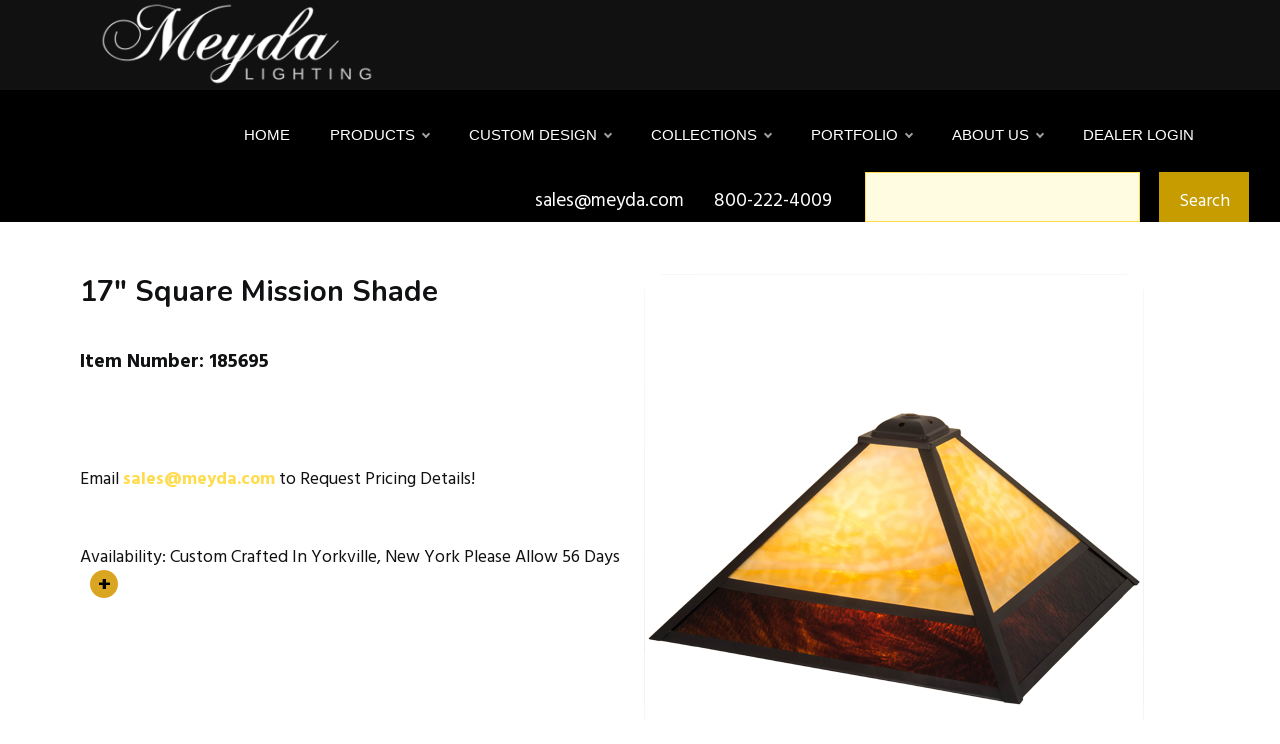

--- FILE ---
content_type: text/html; charset=utf-8
request_url: https://www.meyda.com/productdetails.aspx?itemnumber=185695
body_size: 177327
content:


<!DOCTYPE html>
<html  >
<head>
<!-- Add Font For Check Mark -->
<link rel="stylesheet" href="https://cdnjs.cloudflare.com/ajax/libs/font-awesome/6.5.1/css/all.min.css">
<!-- End Of Adding Check Mark -->

<!-- Google Tag Manager -->
<script>(function (w, d, s, l, i) {
        w[l] = w[l] || []; w[l].push({
            'gtm.start':
                new Date().getTime(), event: 'gtm.js'
        }); var f = d.getElementsByTagName(s)[0],
            j = d.createElement(s), dl = l != 'dataLayer' ? '&l=' + l : ''; j.async = true; j.src =
                'https://www.googletagmanager.com/gtm.js?id=' + i + dl; f.parentNode.insertBefore(j, f);
    })(window, document, 'script', 'dataLayer', 'GTM-PL5TGQ4T');</script>
<!-- End Google Tag Manager -->

  <!-- Site made with Mobirise Website Builder v5.6.11, https://mobirise.com -->
  <meta charset="UTF-8">
  <meta http-equiv="X-UA-Compatible" content="IE=edge">
  <meta name="generator" content="Mobirise v5.6.11, mobirise.com">
  <meta name="twitter:card" content="summary_large_image"/>
  <meta name="twitter:image:src" content="">
  <meta property="og:image" content="">
  <meta name="twitter:title" content="Meyda Lighting - Custom Lighting Manufacturer">
  <meta name="viewport" content="width=device-width, initial-scale=1, minimum-scale=1">
  <link rel="shortcut icon" href="assets/images/logo5.png" type="image/x-icon">
  
  
	<title>17" Square Mission Shade</title>
	<meta name='description' content='Meyda Lighting has been making the world more beautiful with decorative lighting for over 45 years. Thousands of styles are available, with new designs created every week. Share in the impeccable quality, style and American craftsmanship as we take our creative talents to the next level.'>
	
	
	<link rel = 'canonical' href = 'https://www.meyda.com/productresults.aspx?family=Mission' />
  
  
  <link rel="stylesheet" href="https://www.meyda.com/navik/src/vendor/css/reset.css"> <!-- Reset CSS -->
	<link rel="stylesheet" href="https://www.meyda.com/navik/src/modules/bootstrap/dist/css/bootstrap.min.css"> <!-- Bootstrap CSS -->
	<link rel="stylesheet" href="https://www.meyda.com/navik/src/modules/fontawesome/css/all.min.css"> <!-- Font Awesome CSS -->
	<link rel="stylesheet" href="https://www.meyda.com/navik/examples/demo/style.css"> <!-- Demo CSS -->
	<link rel="stylesheet" href="https://www.meyda.com/navik/src/dist/css/navik-horizontal-default-menu.min.css"> <!-- Navik navigation CSS -->
  
  
</head>
<body>
	
<noscript><iframe src="https://www.googletagmanager.com/ns.html?id=GTM-PL5TGQ4T"
height="0" width="0" style="display:none;visibility:hidden"></iframe></noscript>
<!-- End Google Tag Manager (noscript) -->

     <!-- Header -->
	<div class="navik-header header-shadow header-dark navik-mega-menu">
		<div class="container">

			<!-- Navik header -->
			<div class="navik-header-container">
				
				<!--Logo-->
                <div class="logo" data-mobile-logo="https://www.meyda.com/assets/images/new-meydacustomlogo-white-1-673x520.png" data-sticky-logo="https://www.meyda.com/assets/images/new-meydacustomlogo-white-1-673x520.png">
                	<a href="https://www.meyda.com/" title="Meyda Lighting Home Page"><img src="https://www.meyda.com/assets/images/new-meydacustomlogo-white-1-673x520.png" title="Meyda Lighting" alt="logo"></a>
				</div>
				
				<!-- Burger menu -->
				<div class="burger-menu">
					<div class="line-menu line-half first-line"></div>
					<div class="line-menu"></div>
					<div class="line-menu line-half last-line"></div>
				</div>

				<!--Navigation menu-->
                <nav class="navik-menu menu-caret submenu-top-border">
                	<ul>
                        <li><a href="https://www.meyda.com/" title="Meyda Lighting Home Page">Home</a></li>
                      <li class="mega-menu"><a href="#">Products</a>
							<ul>
								<li>

									<!-- Mega menu container -->
									<div class="mega-menu-container">
										<div class="row">

											<!-- Column -->
											<div class="col-md-6 col-lg-3">

												<div class="mega-menu-box">
													<h4 class="mega-menu-heading"><a href="https://www.meyda.com/lamps.aspx">Portable Lamps</a></h4>
													<ul class="mega-menu-list">
														<li>
															<a href="https://www.meyda.com/table-lamps.aspx">Table Lamps</a>
														</li>
														<li>
															<a href="https://www.meyda.com/floor-lamps.aspx">Floor Lamps</a>
														</li>
                                	                    <li><a href="https://www.meyda.com/bridge-arm.aspx" title="Meyda Lighting Bridge Arm Floor Lamp Results"> - Bridge Arm</a></li>
                                                        <li><a href="https://www.meyda.com/torchiere.aspx"> - Torchiere</a></li>
                                	                    <li><a href="https://www.meyda.com/traditional.aspx"> - Traditional</a></li>
														<li>
														<a href="https://www.meyda.com/lighted-sculptures.aspx">Lighted Sculptures</a>
														</li>
														<li>
															<a href="https://www.meyda.com/figurines.aspx" title="Meyda Lighting Figurines Statuettes Results">Figurines</a>
														</li>
														<li>
															<a href="https://www.meyda.com/night-light.aspx">Night lights</a>
														</li>
													</ul>
												</div>

												<div class="mega-menu-box">
													<h4 class="mega-menu-heading"><a href="https://www.meyda.com/all-shades.aspx" title="Meyda Lighting All Lamp Shades Results">Shade Only</a></h4>
													<ul class="mega-menu-list">
														<li>
															<a href="https://www.meyda.com/all-shades.aspx" title="Meyda Lighting All Lamp Shades Results">All Shades</a>
														</li>
														<li>
															<a href="https://www.meyda.com/fan-light-shades.aspx">Fan Light Shades</a>
														</li>
                                                        <li>
															<a href="https://www.meyda.com/tiffany-copperfoil-shades.aspx">Tiffany and Copperfoil Shades</a>
														</li>
                                                        <li>
															<a href="https://www.meyda.com/lily-tulip-shades.aspx">Lily, Tulip, Pate-De-Verre</a>
														</li>
                                                        <li>
															<a href="https://www.meyda.com/fabric-fringe-shades.aspx" title="Meyda Lighting Fabric, Fringe, Parchment Shades Results">Fabric, Fringe, Parchment</a>
														</li>
                                                        <li>
															<a href="https://www.meyda.com/schoolhouse-shades.aspx">Schoolhouse</a>
														</li>
                                                        <li>
															<a href="https://www.meyda.com/bent-glass-metro-fusion.aspx" title="Meyda Lighting Bent Glass and Metro Fusion Results">Bent Glass and Metro Fusion</a>
														</li>
														<li>
														</li>
													</ul>
												</div>

											</div>

											<!-- Column -->
											<div class="col-md-6 col-lg-3">

												
												<div class="mega-menu-box">
													<h4 class="mega-menu-heading"><a href="https://www.meyda.com/ceiling-lighting.aspx" title="Meyda Lighting Ceiling Lighting Results">Ceiling Lighting</a></h4>
													<ul class="mega-menu-list">
														<li>
															<a href="https://www.meyda.com/chandelier.aspx" title="Meyda Lighting Chandelier Results">Chandelier</a>
														</li>
														<li>
															<a href="https://www.meyda.com/chandel-air.aspx" title="Meyda Lighting Chandel-air Results">Chandel-Air</a>
														</li>
														<li>
															<a href="https://www.meyda.com/flushmount.aspx">Flush mount</a>
														</li>
														<li>
															<a href="https://www.meyda.com/inverted-pendant.aspx">Inverted Pendant</a>
														</li>
														<li>
															<a href="https://www.meyda.com/oblong-pendant.aspx">Oblong, Billiard Pendant</a>
														</li>
														<li>
															<a href="https://www.meyda.com/pendant.aspx">Pendant</a>
														</li>
														<li>
															<a href="https://www.meyda.com/pot-racks.aspx">Pot Racks</a>
														</li>
                                                        <li>
															<a href="https://www.meyda.com/semi-flushmount.aspx">Semi Flushmount</a>
														</li>
													</ul>
												</div>

												<div class="mega-menu-box">
													<h4 class="mega-menu-heading"><a href="https://www.meyda.com/bases-and-hardware.aspx" title="Meyda Lighting Lamp Bases and Fixture Hardware Results">Bases and Hardware</a></h4>
													<ul class="mega-menu-list">
														<li>
															<a href="https://www.meyda.com/lamp-bases.aspx">Lamp Bases</a>
														</li>
														<li>
															<a href="https://www.meyda.com/ceiling-hardware.aspx" title="Meyda Lighting Ceiling Hardware Results">Ceiling Hardware</a>
														</li>
														<li>
															<a href="https://www.meyda.com/wall-hardware.aspx">Wall Hardware</a>
														</li>
														<li>
															<a href="https://www.meyda.com/misc.aspx">Misc.</a>
														</li>
													</ul>
												</div>
<div class="mega-menu-box">
<h4 class="mega-menu-heading"><a href="https://www.meyda.com/buildyourown.asp" title="Meyda Lighting Build Your Own Craftsman Fixture Tool" target="_blank">Build Your Own Craftsman Fixture</a></h4>
</div>

											</div>

											<!-- Column -->
											<div class="col-md-6 col-lg-3">

												<div class="mega-menu-box">
													<h4 class="mega-menu-heading"><a href="https://www.meyda.com/wall-lighting.aspx">Wall Lighting</a></h4>
													<ul class="mega-menu-list">
														<li>
															<a href="https://www.meyda.com/one-light.aspx">One Light</a>
														</li>
														<li>
															<a href="https://www.meyda.com/two-lights.aspx">Two Lights</a>
														</li>
														<li>
															<a href="https://www.meyda.com/three-lights.aspx">Three Lights</a>
														</li>
														<li>
															<a href="https://www.meyda.com/four-lights.aspx">Four or more Lights</a>
														</li>
														<li>
															<a href="https://www.meyda.com/vanity.aspx">Vanity</a>
														</li>
													</ul>
												</div>

												<div class="mega-menu-box">
													<h4 class="mega-menu-heading"><a href="https://www.meyda.com/furniture-and-decor.aspx">Furniture and Decor</a></h4>
													<ul class="mega-menu-list">
														<li>
															<a href="https://www.meyda.com/tables.aspx">Tables</a>
														</li>
														<li>
															<a href="https://www.meyda.com/fireplace-screens.aspx">Fireplace Screens</a>
														</li>
														<li>
															<a href="https://www.meyda.com/stained-glass-panels.aspx">Stained Glass Panels</a>
														</li>
														<li>
															<a href="https://www.meyda.com/decor.aspx" title="Meyda Lighting Rustic Decor Results">Decor</a>
														</li>
														<li>
															<a href="https://www.meyda.com/gifts.aspx">Gift Items</a>
														</li>
													</ul>
												</div>
<div class="mega-menu-box">
													<h4 class="mega-menu-heading"><a href="https://www.meyda.com/swatches.aspx">Swatches</a></h4>
													<ul class="mega-menu-list">
														<li>
															<a href="https://www.meyda.com/lenses.aspx">Lenses</a>
														</li>
                                                        <li>
															<a href="https://www.meyda.com/finishes.aspx">Finishes</a>
														</li>
														<li>
															<a href="https://www.meyda.com/metal-tex.aspx">Metal-Tex</a>
														</li>
														<li>
															<a href="https://www.meyda.com/weave-tex.aspx">Weave-Tex</a>
														</li>

														<li>
														</li>
													</ul>
												</div>
											</div>

											<!-- Column -->
											<div class="col-md-6 col-lg-3">

												<div class="mega-menu-box">
													<div class="mega-menu-thumbnail">
														<img src="https://www.meyda.com/newsite/images/rustic%20landing%20page/Rustic%20Lighting%20Chandel-Air%20Gothic.jpg" title="Costello Two Tier Chandel-Air Ridin-Hy Ranch Warrensburg, NY" alt="Custom Chandel-air">
													</div>
												</div>

											</div>

										</div>
									</div>

								</li>
							</ul>
						</li>
                    	<li class="mega-menu"><a href="custom-lighting-design.aspx" title="Meyda Lighting Custom Design Landing Page">Custom Design</a>
							<ul>
								<li>

									<!-- Mega menu container -->
									<div class="mega-menu-container">
										<div class="row">

											<!-- Column -->
											<div class="col-md-6 col-lg-3">
												<div class="mega-menu-box">
													<div class="mega-menu-thumbnail">
														<a href="https://www.meyda.com/commercial-lighting-design.aspx" title="Meyda Lighting Commercial Lighting Design Landing Page">
															<img src="https://www.meyda.com/assets/images/114269X10-10.jpg" title="Oblong Ceiling Fixture Mall Champlain in Brossard, Quebec" alt="Custom Idalight Fixture">
														</a>
													</div>
													<h4 class="mega-menu-heading"><a href="https://www.meyda.com/commercial-lighting-design.aspx" title="Meyda Lighting Commercial Lighting Design Landing Page">Hospitality and Commercial Lighting</a></h4>
													<div class="mega-menu-desc">
														Hospitality such as resorts and restaurants and lodges; and commercial projects including office buildings, malls and other spaces.
													</div>
												</div>
											</div>

											<!-- Column -->
											<div class="col-md-6 col-lg-3">
												<div class="mega-menu-box">
													<div class="mega-menu-thumbnail">
														<a href="https://www.meyda.com/residential-lighting-design.aspx">
															<img src="https://www.meyda.com/assets/images/custom-lighting-island-pendants-lakeshore-720x504.jpg" title="Gothic Island Pendant Private Residence" alt="Custom Rustic Pendant">
														</a>
													</div>
													<h4 class="mega-menu-heading"><a href="https://www.meyda.com/residential-lighting-design.aspx">Residential Custom Lighting</a></h4>
													<div class="mega-menu-desc">
														Custom lighting can be specified for residential including mansions, multifamily and camps.
													</div>
												</div>
											</div>

											<!-- Column -->
											<div class="col-md-6 col-lg-3">
												<div class="mega-menu-box">
													<div class="mega-menu-thumbnail">
														<a href="https://www.meyda.com/rustic-lighting.aspx">
															<img src="https://www.meyda.com/assets/images/Rustic%20Lighting%20Horse%20Pendant.jpg" title="Semi-Flushmount Ridin-Hy Ranch Resort in Warrensburg, NY" alt="Custom Rustic Fixture">
														</a>
													</div>
													<h4 class="mega-menu-heading"><a href="https://www.meyda.com/rustic-lighting.aspx">Rustic Lighting</a></h4>
													<div class="mega-menu-desc">
														 This rustic made-to-order offering comprises stunning silhouettes of wildlife, animals, acorns, pinecones and other motifs found in the mountain and lake regions across the northern hemisphere.
													</div>
												</div>
											</div>

											<!-- Column -->
											<div class="col-md-6 col-lg-3">
												<div class="mega-menu-box">
													<div class="mega-menu-thumbnail">
														<a href="https://www.meyda.com/outdoor-lighting.aspx">
															<img src="https://www.meyda.com/assets/images/outdoor-lighting-pendant-tall-pines-720x504.jpg" title="Great Pines Pendant at Great Pines Resort Old Forge, Ny" alt="Custom Rustic Craftsman Pendant">
														</a>
													</div>
													<h4 class="mega-menu-heading"><a href="https://www.meyda.com/outdoor-lighting.aspx">Outdoor Lighting</a></h4>
													<div class="mega-menu-desc">
														Options range in scope from wall fixtures and post mounts to elaborate outdoor chandeliers and lanterns.
													</div>
												</div>
											</div>

										</div>
									</div>

								</li>
							</ul>
						</li>
 <li class="mega-menu"><a href="#">Collections</a>
							<ul>
								<li>

									<!-- Mega menu container -->
									<div class="mega-menu-container">
										<div class="row">

											<!-- Column -->
											<div class="col-lg-4">

												<div class="mega-menu-box">
													<div class="mega-menu-media">
														<div class="mega-menu-media-img">
															<div class="mega-menu-thumbnail">
																<a href="https://www.meyda.com/antlers.aspx" title="Meyda Lighting Antler Fixtures Results">
																	<img src="https://www.meyda.com/newsite/weblarge/212275.jpg" title="Antlers Elk & Fallow Deer Chandelier" alt="Custom Rustic Antler Fixture">
																</a>
															</div>
														</div>
														<div class="mega-menu-media-info">
															<h4 class="mega-menu-heading"><a href="https://www.meyda.com/antlers.aspx" title="Meyda Lighting Antler Fixtures Results">Antlers</a></h4>
															<div class="mega-menu-desc">
																Capture rustic charm with lighting fixtures handcrafted using sustainably harvested, naturally shed Antlers.
															</div>
														</div>
													</div>
												</div>

												<div class="mega-menu-box">
													<div class="mega-menu-media">
														<div class="mega-menu-media-img">
															<div class="mega-menu-thumbnail">
																<a href="https://www.meyda.com/copperfoil.aspx" title="Meyda Lighting Copper Foil: Tiffany & Stained Glass Results">
																	<img src="https://www.meyda.com/newsite/weblarge/118689.jpg" title="High Tiffany Wisteria Table Lamp" alt="Tiffany Inspired Fixture">
																</a>
															</div>
														</div>
														<div class="mega-menu-media-info">
															<h4 class="mega-menu-heading"><a href="https://www.meyda.com/copperfoil.aspx" title="Meyda Lighting Copper Foil: Tiffany & Stained Glass Results">Copperfoil: Tiffany and Stained Glass</a></h4>
															<div class="mega-menu-desc">
																Hand-cut and hand-soldered pieces of authentic stained glass using Meyda Tiffany copperfoil construction technique.
															</div>
														</div>
													</div>
												</div>

												<div class="mega-menu-box">
													<div class="mega-menu-media">
														<div class="mega-menu-media-img">
															<div class="mega-menu-thumbnail">
																<a href="https://www.meyda.com/craftsman.aspx" title="Meyda Lighting Craftsman Signature Series Results">
																	<img src="https://www.meyda.com/newsite/weblarge/73551.jpg" title="Seneca Winter Pine Wall Sconce" alt="Custom Craftsman Fixture">
																</a>
															</div>
														</div>
														<div class="mega-menu-media-info">
															<h4 class="mega-menu-heading"><a href="https://www.meyda.com/craftsman.aspx" title="Meyda Lighting Craftsman Signature Series Results">Craftsman Signature Series</a></h4>
															<div class="mega-menu-desc">
																Handsome American-made indoor/outdoor lighting fixtures created from high-quality materials. 
															</div>
														</div>
													</div>
												</div>

												<div class="mega-menu-box">
													<div class="mega-menu-media">
														<div class="mega-menu-media-img">
															<div class="mega-menu-thumbnail">
																<a href="https://www.meyda.com/outdoorlightingresults.aspx">
																	<img src="https://www.meyda.com/newsite/weblarge/253160.jpg" title="Seneca Song Bird Pier Mount" alt="Custom Craftsman Fixture">
																</a>
															</div>
														</div>
														<div class="mega-menu-media-info">
															<h4 class="mega-menu-heading"><a href="https://www.meyda.com/outdoorlightingresults.aspx">Outdoor Lighting</a></h4>
															<div class="mega-menu-desc">
																Features a range of rustic, custom, LED and decorative fixtures designed for porches, patios, outdoor kitchens and other exteriors.
															</div>
														</div>
													</div>
												</div>

											</div>

											<!-- Column -->
											<div class="col-lg-4">

												<div class="mega-menu-box">
													<div class="mega-menu-media">
														<div class="mega-menu-media-img">
															<div class="mega-menu-thumbnail">
																<a href="https://www.meyda.com/crystal.aspx" title="Meyda Lighting Crystal Fixture Results">
																	<img src="https://www.meyda.com/newsite/weblarge/222595.jpg" title="Beckam 3 Ring Chandelier" alt="Custom Crystal Chandelier">
																</a>
															</div>
														</div>
														<div class="mega-menu-media-info">
															<h4 class="mega-menu-heading"><a href="https://www.meyda.com/crystal.aspx" title="Meyda Lighting Crystal Fixture Results">Crystal</a></h4>
															<div class="mega-menu-desc">
																Rich luxurious crystal is used to create distinctive lighting design statements in residential, hospitality and commercial environments.
															</div>
														</div>
													</div>
												</div>

												<div class="mega-menu-box">
													<div class="mega-menu-media">
														<div class="mega-menu-media-img">
															<div class="mega-menu-thumbnail">
																<a href="https://www.meyda.com/glass-fusion.aspx">
																	<img src="https://www.meyda.com/newsite/weblarge/246272.jpg" title="Metro Wall Sconce" alt="Custom Metro Fixture">
																</a>
															</div>
														</div>
														<div class="mega-menu-media-info">
															<h4 class="mega-menu-heading"><a href="https://www.meyda.com/glass-fusion.aspx">Metro & Glass Fusion</a></h4>
															<div class="mega-menu-desc">
																Traditional workmanship and high fire kilns are used to slump and fuse glass in the old world tradition.
															</div>
														</div>
													</div>
												</div>

												<div class="mega-menu-box">
													<div class="mega-menu-media">
														<div class="mega-menu-media-img">
															<div class="mega-menu-thumbnail">
																<a href="https://www.meyda.com/schoolhouse.aspx">
																	<img src="https://www.meyda.com/newsite/weblarge/184047.jpg" title="Revival Schoolhouse W/Traditional Globe Pendant" alt="Traditional Globe Pendant">
																</a>
															</div>
														</div>
														<div class="mega-menu-media-info">
															<h4 class="mega-menu-heading"><a href="https://www.meyda.com/schoolhouse.aspx">Schoolhouse & Revival</a></h4>
															<div class="mega-menu-desc">
																Schoolhouse glass pendants and other fixtures represent authentic classic designs of yesterday.
															</div>
														</div>
													</div>
												</div>

												<div class="mega-menu-box">
													<div class="mega-menu-media">
														<div class="mega-menu-media-img">
															<div class="mega-menu-thumbnail">
																<a href="https://www.meyda.com/resultsfor2ndave.aspx">
																	<img src="https://www.meyda.com/newsite/weblarge/256731.jpg" title="Chantilly Chandelier" alt="Custom Chandelier Fixture">
																</a>
															</div>
														</div>
														<div class="mega-menu-media-info">
															<h4 class="mega-menu-heading"><a href="https://www.meyda.com/resultsfor2ndave.aspx">2nd Ave</a></h4>
															<div class="mega-menu-desc">
																2nd Ave lighting offers a wide variety of Made to Order customizable designs.
															</div>
														</div>
													</div>
												</div>

											</div>

											<!-- Column -->
											<div class="col-lg-4">

												<div class="mega-menu-box">
													<div class="mega-menu-media">
														<div class="mega-menu-media-img">
															<div class="mega-menu-thumbnail">
																<a href="https://www.meyda.com/LED.aspx" title="Meyda Lighting LED and Title 24 Compliant Fixtures Results">
																	<img src="https://www.meyda.com/newsite/weblarge/229984.jpg" title="Anillo Halo Pendant" alt="Custom LED Pendant">
																</a>
															</div>
														</div>
														<div class="mega-menu-media-info">
															<h4 class="mega-menu-heading"><a href="https://www.meyda.com/LED.aspx" title="Meyda Lighting LED and Title 24 Compliant Fixtures Results">LED and Title 24 Compliant</a></h4>
															<div class="mega-menu-desc">
																Energy efficient lamps and lighting fixtures illuminated with LEDs (light emitting diodes).
															</div>
														</div>
													</div>
												</div>

												<div class="mega-menu-box">
													<div class="mega-menu-media">
														<div class="mega-menu-media-img">
															<div class="mega-menu-thumbnail">
																<a href="https://www.meyda.com/old-forge.aspx">
																	<img src="https://www.meyda.com/newsite/weblarge/254176.jpg" title="Mountain Pine Semi-Flushmount" alt="Custom Rustic Fixture">
																</a>
															</div>
														</div>
														<div class="mega-menu-media-info">
															<h4 class="mega-menu-heading"><a href="https://www.meyda.com/old-forge.aspx">Old Forge and Rustic</a></h4>
															<div class="mega-menu-desc">
																Artisanal decorative product line that delivers broad range of nature inspired lighting and home decor styles-- wildlife, pinecones, acorns.
															</div>
														</div>
													</div>
												</div>

												<div class="mega-menu-box">
													<div class="mega-menu-media">
														<div class="mega-menu-media-img">
															<div class="mega-menu-thumbnail">
																<a href="https://www.meyda.com/quality-bent-glass.aspx">
																	<img src="https://www.meyda.com/newsite/weblarge/164613.jpg" title="Isabella Pendant" alt="Nostalgic Classic Pendant">
																</a>
															</div>
														</div>
														<div class="mega-menu-media-info">
															<h4 class="mega-menu-heading"><a href="https://www.meyda.com/quality-bent-glass.aspx">Quality Bent Glass</a></h4>
															<div class="mega-menu-desc">
																Timeless masterpieces created with century old tools, technologies and techniques to create classic lighting designs.
															</div>
														</div>
											
											
													</div>
												</div>

												<div class="mega-menu-box">
													<div class="mega-menu-media">
														<div class="mega-menu-media-img">
															<div class="mega-menu-thumbnail">
																<a href="https://www.meyda.com/quickship.aspx">
																	<img src="https://www.meyda.com/assets/images/quickship.png" title="Reduced Lead Times on Over 3,500 Items" alt="Speedy Delivery">
																</a>
															</div>
														</div>
														<div class="mega-menu-media-info">
															<h4 class="mega-menu-heading"><a href="https://www.meyda.com/quickship.aspx">QuickShip</a></h4>
															<div class="mega-menu-desc">
																Reduced lead times on over 3,600 items.
															</div>
														</div>
											
											
													</div>
												</div>
										   </div>
										</div>
									</div>

								</li>
							</ul>
						</li>

                        
                        <li><a href="https://www.meydadesign.com/portfolio/" target="_blank">Portfolio</a>
							<ul>
                            	<li><a href="https://www.meydadesign.com/portfolio/" target="_blank">Portfolio</a></li>
								<li><a href="https://www.meydadesign.com/slideshow/" target="_blank">Slideshow</a></li>
								<li><a href="https://www.meyda.com/media.aspx">Media</a></li>
                                <li><a href="https://www.meyda.com/blog.aspx" title="Meyda Lighting Blog Posts Landing Page">Blog</a></li>
                            </ul>
						</li>
						<li class="submenu-right"><a href="/about.aspx" title="History of Meyda Lighting">About Us</a>
							<ul>
                            	<li><a href="https://www.meyda.com/about.aspx" title="History of Meyda Lighting">History</a></li>
								<li><a href="https://www.meyda.com/made-in-usa.aspx">Made in USA</a></li>
								<li><a href="https://www.meyda.com/wheretobuy.aspx">How to Buy</a></li>
                                <li><a href="https://www.meyda.com/contact.aspx" title="Meyda Lighting Contact Us Get In Touch Email Phone Number Social Media">Contact Us</a></li>
                            </ul>
						</li>
                        
                        
						<li><a href='https://www.meyda.com/dealerlogin.aspx'>DEALER LOGIN</a></li>


      
                        
                    </ul>
                    
                </nav>

			</div>

		</div>
	</div>


	

<script src="https://www.meyda.com/navik/src/vendor/js/jquery-3.6.0.min.js"></script> <!-- jQuery -->
<script src="https://www.meyda.com/navik/src/dist/js/navik.menu.js"></script> <!-- Navik navigation jQuery -->
<script src="https://www.meyda.com/navik/examples/demo/custom.js"></script> <!-- Custom jQuery -->

<!----------------------------- END OF MENU --------------------------------->


   <link rel="stylesheet" href="assets/web/assets/mobirise-icons-bold/mobirise-icons-bold.css">
  <link rel="stylesheet" href="assets/bootstrap/css/bootstrap.min.css">
  <link rel="stylesheet" href="assets/bootstrap/css/bootstrap-grid.min.css">
  <link rel="stylesheet" href="assets/bootstrap/css/bootstrap-reboot.min.css">
  <link rel="stylesheet" href="assets/theme/css/style.css">
  <link rel="preload" href="https://fonts.googleapis.com/css?family=Noto+Serif:400,400i,700,700i&display=swap" as="style" onload="this.onload=null;this.rel='stylesheet'">
  <noscript><link rel="stylesheet" href="https://fonts.googleapis.com/css?family=Noto+Serif:400,400i,700,700i&display=swap"></noscript>
  <link rel="preload" href="https://fonts.googleapis.com/css?family=Nunito:200,300,400,500,600,700,800,900,200i,300i,400i,500i,600i,700i,800i,900i&display=swap" as="style" onload="this.onload=null;this.rel='stylesheet'">
  <noscript><link rel="stylesheet" href="https://fonts.googleapis.com/css?family=Nunito:200,300,400,500,600,700,800,900,200i,300i,400i,500i,600i,700i,800i,900i&display=swap"></noscript>
  <link rel="preload" href="https://fonts.googleapis.com/css?family=Hind:300,400,500,600,700&display=swap" as="style" onload="this.onload=null;this.rel='stylesheet'">
  <noscript><link rel="stylesheet" href="https://fonts.googleapis.com/css?family=Hind:300,400,500,600,700&display=swap"></noscript>
  <link rel="preload" href="https://fonts.googleapis.com/css?family=Hind+Siliguri:300,400,500,600,700&display=swap" as="style" onload="this.onload=null;this.rel='stylesheet'">
  <noscript><link rel="stylesheet" href="https://fonts.googleapis.com/css?family=Hind+Siliguri:300,400,500,600,700&display=swap"></noscript>
  <link rel="preload" as="style" href="assets/mobirise/css/mbr-additional.css"><link rel="stylesheet" href="assets/mobirise/css/mbr-additional.css" type="text/css">


  <section data-bs-version="5.1" class="form1 cid-tnuAfhAO8S" id="form01-98" data-sortbtn="btn-primary">
    
    
    <div class="container">
        <div class="row">
            <div class="col-lg-8 col-md-12 m-auto md-pb align-right">
                <span class="mbr-section-subtitle align-left mbr-fonts-style mb-0 display-7">sales@meyda.com&nbsp;&nbsp;&nbsp;&nbsp;&nbsp;&nbsp;800-222-4009&nbsp;</span>
            </div>


            <div class="col-lg-4 col-md-12 m-auto mbr-form">
                <!--Formbuilder Form-->
                <form class="row g-2" action="https://www.meyda.com/productresults.aspx?SearchType=power" method="post">

                    
                    <div class="dragArea row">
                        <div class="col form-group" data-for="email">
                           
						<input type="text" class="form-control" placeholder="" name="ProductNameForSearch" id="ProductNameForSearch">
                        </div>
                        <div class="col-auto"><button type="submit" class="btn btn-warning display-4">Search</button></div>
                    </div>
                </form>
                <!--Formbuilder Form-->
            </div>
        </div>
    </div>
</section>


 
  


  
  <section data-bs-version="5.1" class="slider03 cid-tkPeJkuU66" id="slider03-1u">
    <div class="container-fluid">
        <div class="wrapper p-3 py-5 p-lg-5">
            <div class="row">
                <div class="col-12 col-lg-6">
                    <h1 class="subt1 mbr-section-subtitle mbr-fonts-style display-5"><strong>17" Square Mission Shade</strong></h1>
					<ul class="list list1 mbr-fonts-style mt-2 display-7"></ul>
                    <div class="side-section mb-4">
                        <h3 class="subt2 mbr-section-subtitle mbr-fonts-style display-7">
                            <strong>Item Number: 185695</strong></h3>
                        
                    </div>
                    <div class="side-section mb-4">
                        <div class="row align-items-center">
                            
                            <div class="col">
                                <h3 class="text1 mbr-section-subtitle mbr-fonts-style display-4"><br><br></h3>
                                <h4 class="text2 mbr-section-subtitle mbr-fonts-style display-4">

                                    Email <a href='mailto:sales@meyda.com?subject=Request%20Pricing%20Details%3A%20185695'><strong>sales@meyda.com</strong></a> to Request Pricing Details!<br><br>
									<br>Availability: Custom Crafted In Yorkville, New York  Please Allow 56 Days
									<button class='add-to-cart-btn' data-item='185695' title='Add to Cart'>+</button>
									
									
</h4>
                            </div>
                        </div>
                    </div>
                    
                </div>

				


              <div class="col-12 col-lg-6 d-flex align-items-center p-1">
                    <div id="carouselIndicatorsS03" data-bs-ride="carousel" class="carousel slide carousel-fade" data-bs-interval="19000">
                        <div class="carousel-container">
                            <div class="carousel-inner">
                                <div class='carousel-item active'><img src='https://www.meyda.com/newsite/weblarge/185695.jpg' class='d-block w-100' alt=' MISSION ART GLASS'></div><div class='carousel-item'><img src='https://www.meyda.com/newsite/weblarge/185695X10-1.JPG' class='d-block w-100' alt=' MISSION ART GLASS'></div><div class='carousel-item'><img src='https://www.meyda.com/newsite/weblarge/185695X10-2.JPG' class='d-block w-100' alt=' MISSION ART GLASS'></div>
                                
                                
                            </div>
                            <div class="carousel-indicators">
                                 <button type='button' data-bs-target='#carouselIndicatorsS03' data-bs-slide-to='0' class='active' aria-current='true' aria-label='Slide 1'></button><button type='button' data-bs-target='#carouselIndicatorsS03' data-bs-slide-to='1' class='active' aria-current='true' aria-label='Slide 2'></button><button type='button' data-bs-target='#carouselIndicatorsS03' data-bs-slide-to='2' class='active' aria-current='true' aria-label='Slide 3'></button> 
                            </div>
                        </div>
                        <div class="buttons-container mt-3">
                            <button class="prev-item" type="button" data-bs-target="#carouselIndicatorsS03" data-bs-slide="prev">
                                <span class="mbr-iconfont mbrib-left"></span>
                            </button>
                            <button class="next-item" type="button" data-bs-target="#carouselIndicatorsS03" data-bs-slide="next">
                                <span class="mbr-iconfont mbrib-right"></span>
                            </button>
                        </div>
                    </div>
                </div>





            </div>
        </div>
		 
    </div>
</section>

<section data-bs-version="5.1" class="content1 cid-tgGc2nngZu" id="content1-4w">

    



    






    

    <div class="container">
        <div class="row justify-content-center">
            <div class="col-6 col-md-3">
                <h3 class="col-title mb-3 mbr-fonts-style display-7"><strong>Dimensions</strong></h3>
                <ul class="list mbr-fonts-style display-7">
                    <li class="item-wrap">
                        <svg width="13pt" height="10pt">
                            <path style="stroke: none; fill-rule: evenodd; fill-opacity: 1" d="M 0.761719 5.601562 L 10.355469 5.601562 L 7.476562 8.410156 C 7.332031 8.550781 7.25 8.742188 7.25 8.941406 C 7.25 9.144531 7.332031 9.335938 7.476562 9.476562 C 7.621094 9.617188 7.816406 9.695312 8.023438 9.695312 C 8.226562 9.695312 8.425781 9.617188 8.570312 9.476562 L 12.773438 5.382812 C 13.074219 5.085938 13.074219 4.609375 12.773438 4.316406 L 8.570312 0.21875 C 8.421875 0.078125 8.226562 0 8.023438 0 C 7.824219 0 7.625 0.0742188 7.476562 0.21875 C 7.332031 0.363281 7.25 0.554688 7.25 0.753906 C 7.25 0.953125 7.328125 1.144531 7.476562 1.289062 L 10.355469 4.09375 L 0.761719 4.09375 C 0.339844 4.101562 0 4.4375 0 4.847656 C 0 5.261719 0.339844 5.597656 0.761719 5.601562 Z M 0.761719 5.601562 "></path>
                        </svg>
                        </li><li class="item-wrap">Total Height: 9
<br><br>Total Width: 24.5


<br><br>Total Square: 17
<br><br>Total Weight: 6 lbs.

                                                   </li>
                   
                </ul>
            </div>

            <div class="col-6 col-md-3">
                <h3 class="col-title mb-3 mbr-fonts-style display-7"><strong>Bulb Info</strong></h3>
                <ul class="list display-7">
                    <li class="item-wrap">
                        <svg width="13pt" height="10pt">
                            <path style="stroke: none; fill-rule: evenodd; fill-opacity: 1" d="M 0.761719 5.601562 L 10.355469 5.601562 L 7.476562 8.410156 C 7.332031 8.550781 7.25 8.742188 7.25 8.941406 C 7.25 9.144531 7.332031 9.335938 7.476562 9.476562 C 7.621094 9.617188 7.816406 9.695312 8.023438 9.695312 C 8.226562 9.695312 8.425781 9.617188 8.570312 9.476562 L 12.773438 5.382812 C 13.074219 5.085938 13.074219 4.609375 12.773438 4.316406 L 8.570312 0.21875 C 8.421875 0.078125 8.226562 0 8.023438 0 C 7.824219 0 7.625 0.0742188 7.476562 0.21875 C 7.332031 0.363281 7.25 0.554688 7.25 0.753906 C 7.25 0.953125 7.328125 1.144531 7.476562 1.289062 L 10.355469 4.09375 L 0.761719 4.09375 C 0.339844 4.101562 0 4.4375 0 4.847656 C 0 5.261719 0.339844 5.597656 0.761719 5.601562 Z M 0.761719 5.601562 "></path>
                        </svg>
                        </li>
                    <li class="item-wrap"></li>
                    <li class="item-wrap"></li>
                    <li class="item-wrap"></li>
                    
                    
                </ul>
            </div>

            <div class="col-6 col-md-3">
                <h3 class="col-title mb-3 mbr-fonts-style display-7"><strong>Finish & Lens</strong></h3>
                <ul class="list display-7">
                    <li class="item-wrap">
                        <svg width="13pt" height="10pt">
                            <path style="stroke: none; fill-rule: evenodd; fill-opacity: 1" d="M 0.761719 5.601562 L 10.355469 5.601562 L 7.476562 8.410156 C 7.332031 8.550781 7.25 8.742188 7.25 8.941406 C 7.25 9.144531 7.332031 9.335938 7.476562 9.476562 C 7.621094 9.617188 7.816406 9.695312 8.023438 9.695312 C 8.226562 9.695312 8.425781 9.617188 8.570312 9.476562 L 12.773438 5.382812 C 13.074219 5.085938 13.074219 4.609375 12.773438 4.316406 L 8.570312 0.21875 C 8.421875 0.078125 8.226562 0 8.023438 0 C 7.824219 0 7.625 0.0742188 7.476562 0.21875 C 7.332031 0.363281 7.25 0.554688 7.25 0.753906 C 7.25 0.953125 7.328125 1.144531 7.476562 1.289062 L 10.355469 4.09375 L 0.761719 4.09375 C 0.339844 4.101562 0 4.4375 0 4.847656 C 0 5.261719 0.339844 5.597656 0.761719 5.601562 Z M 0.761719 5.601562 "></path>
                        </svg>
                        </li><li class="item-wrap"> Finish: Craftsman Brown     <br></li>
                    <li class="item-wrap"> Lens: Beige & Burgundy Glass     <br></li>
                    <li class="item-wrap"> N/A     <br></li>
                    <li class="item-wrap"><br></li>
                <li class="item-wrap"><br></li></ul>
            </div>

            
        </div>
    </div>
</section>

<section data-bs-version="5.1" class="features19 cid-tfrvQHoTvg" id="features19-1t">

    

    
    <div class="container">
        <h2 class="mbr-section-title align-left mbr-fonts-style display-5">
            Related products
        </h2>

        
        <div class="row justify-content-center align-items-start">
            
            

            
            <div class='row justify-content-center align-items-start'><div class='card px-3 py-4 col-md-6 col-lg-3'><div class='card-wrapper flip-card'><div class='card-img'><a href='https://www.meyda.com/productdetails.aspx?itemnumber=287929'><img src='https://www.meyda.com/newsite/weblarge/287929.jpg' alt=' MISSION 5INSQSHD'></a></div><div class='card-box'><h3 class='mbr-title mbr-fonts-style mbr-bold mbr-black display-7'>Item number: 287929 <button class='add-to-cart-btn' style='line-height: 1.4;' data-item='287929' title='Add to Cart'>+</button></h3><p class='mbr-card-text mbr-fonts-style align-left display-7'>19" High Mission 2 Light Table Base</p></div></div></div><div class='card px-3 py-4 col-md-6 col-lg-3'><div class='card-wrapper flip-card'><div class='card-img'><a href='https://www.meyda.com/productdetails.aspx?itemnumber=287471'><img src='https://www.meyda.com/newsite/weblarge/287471.jpg' alt=' MISSION'></a></div><div class='card-box'><h3 class='mbr-title mbr-fonts-style mbr-bold mbr-black display-7'>Item number: 287471 <button class='add-to-cart-btn' style='line-height: 1.4;' data-item='287471' title='Add to Cart'>+</button></h3><p class='mbr-card-text mbr-fonts-style align-left display-7'>50" Wide Mission 5 Light Vanity Hardware</p></div></div></div><div class='card px-3 py-4 col-md-6 col-lg-3'><div class='card-wrapper flip-card'><div class='card-img'><a href='https://www.meyda.com/productdetails.aspx?itemnumber=290269'><img src='https://www.meyda.com/newsite/weblarge/290269.jpg' alt=' MISSION'></a></div><div class='card-box'><h3 class='mbr-title mbr-fonts-style mbr-bold mbr-black display-7'>Item number: 290269 <button class='add-to-cart-btn' style='line-height: 1.4;' data-item='290269' title='Add to Cart'>+</button></h3><p class='mbr-card-text mbr-fonts-style align-left display-7'>73" High Mission Prime Torchiere</p></div></div></div><div class='card px-3 py-4 col-md-6 col-lg-3'><div class='card-wrapper flip-card'><div class='card-img'><a href='https://www.meyda.com/productdetails.aspx?itemnumber=290268'><img src='https://www.meyda.com/newsite/weblarge/290268.jpg' alt=' MISSION LODGE RUSTIC OR MOUNTIAN GREAT ROOM'></a></div><div class='card-box'><h3 class='mbr-title mbr-fonts-style mbr-bold mbr-black display-7'>Item number: 290268 <button class='add-to-cart-btn' style='line-height: 1.4;' data-item='290268' title='Add to Cart'>+</button></h3><p class='mbr-card-text mbr-fonts-style align-left display-7'>16" Long Mission Prime Oblong Shade</p></div></div></div><div class='card px-3 py-4 col-md-6 col-lg-3'><div class='card-wrapper flip-card'><div class='card-img'><a href='https://www.meyda.com/productdetails.aspx?itemnumber=285268'><img src='https://www.meyda.com/newsite/weblarge/285268.jpg' alt=' MISSION BASES'></a></div><div class='card-box'><h3 class='mbr-title mbr-fonts-style mbr-bold mbr-black display-7'>Item number: 285268 <button class='add-to-cart-btn' style='line-height: 1.4;' data-item='285268' title='Add to Cart'>+</button></h3><p class='mbr-card-text mbr-fonts-style align-left display-7'>65" High Mission Revival Torchiere</p></div></div></div><div class='card px-3 py-4 col-md-6 col-lg-3'><div class='card-wrapper flip-card'><div class='card-img'><a href='https://www.meyda.com/productdetails.aspx?itemnumber=261780'><img src='https://www.meyda.com/newsite/weblarge/261780.jpg' alt=' MISSION'></a></div><div class='card-box'><h3 class='mbr-title mbr-fonts-style mbr-bold mbr-black display-7'>Item number: 261780 <button class='add-to-cart-btn' style='line-height: 1.4;' data-item='261780' title='Add to Cart'>+</button></h3><p class='mbr-card-text mbr-fonts-style align-left display-7'>22" High Mission Revival 4 Light Semi-Flushmount Hardware</p></div></div></div><div class='card px-3 py-4 col-md-6 col-lg-3'><div class='card-wrapper flip-card'><div class='card-img'><a href='https://www.meyda.com/productdetails.aspx?itemnumber=290139'><img src='https://www.meyda.com/newsite/weblarge/290139.jpg' alt=' MISSION ARTS & CRAFTS CONTEMPORARY IDALIGHT'></a></div><div class='card-box'><h3 class='mbr-title mbr-fonts-style mbr-bold mbr-black display-7'>Item number: 290139 <button class='add-to-cart-btn' style='line-height: 1.4;' data-item='290139' title='Add to Cart'>+</button></h3><p class='mbr-card-text mbr-fonts-style align-left display-7'>24" High Mission Table Lamp</p></div></div></div><div class='card px-3 py-4 col-md-6 col-lg-3'><div class='card-wrapper flip-card'><div class='card-img'><a href='https://www.meyda.com/productdetails.aspx?itemnumber=21797'><img src='https://www.meyda.com/newsite/weblarge/21797.jpg' alt=' MISSION'></a></div><div class='card-box'><h3 class='mbr-title mbr-fonts-style mbr-bold mbr-black display-7'>Item number: 21797 <button class='add-to-cart-btn' style='line-height: 1.4;' data-item='21797' title='Add to Cart'>+</button></h3><p class='mbr-card-text mbr-fonts-style align-left display-7'>6" Square Mission Flush Mount Hardware</p></div></div></div><div class='card px-3 py-4 col-md-6 col-lg-3'><div class='card-wrapper flip-card'><div class='card-img'><a href='https://www.meyda.com/productdetails.aspx?itemnumber=284723'><img src='https://www.meyda.com/newsite/weblarge/284723.jpg' alt=' MISSION ARTS & CRAFTS ART GLASS'></a></div><div class='card-box'><h3 class='mbr-title mbr-fonts-style mbr-bold mbr-black display-7'>Item number: 284723 <button class='add-to-cart-btn' style='line-height: 1.4;' data-item='284723' title='Add to Cart'>+</button></h3><p class='mbr-card-text mbr-fonts-style align-left display-7'>16" Square Mission Prime Pendant</p></div></div></div><div class='card px-3 py-4 col-md-6 col-lg-3'><div class='card-wrapper flip-card'><div class='card-img'><a href='https://www.meyda.com/productdetails.aspx?itemnumber=287362'><img src='https://www.meyda.com/newsite/weblarge/287362.jpg' alt=' MISSION BASES'></a></div><div class='card-box'><h3 class='mbr-title mbr-fonts-style mbr-bold mbr-black display-7'>Item number: 287362 <button class='add-to-cart-btn' style='line-height: 1.4;' data-item='287362' title='Add to Cart'>+</button></h3><p class='mbr-card-text mbr-fonts-style align-left display-7'>62" High Mission Column Floor Base</p></div></div></div><div class='card px-3 py-4 col-md-6 col-lg-3'><div class='card-wrapper flip-card'><div class='card-img'><a href='https://www.meyda.com/productdetails.aspx?itemnumber=286705'><img src='https://www.meyda.com/newsite/weblarge/286705.jpg' alt=''></a></div><div class='card-box'><h3 class='mbr-title mbr-fonts-style mbr-bold mbr-black display-7'>Item number: 286705 <button class='add-to-cart-btn' style='line-height: 1.4;' data-item='286705' title='Add to Cart'>+</button></h3><p class='mbr-card-text mbr-fonts-style align-left display-7'>27" High Mission Fluted Table Base</p></div></div></div><div class='card px-3 py-4 col-md-6 col-lg-3'><div class='card-wrapper flip-card'><div class='card-img'><a href='https://www.meyda.com/productdetails.aspx?itemnumber=284940'><img src='https://www.meyda.com/newsite/weblarge/284940.jpg' alt=' BASES'></a></div><div class='card-box'><h3 class='mbr-title mbr-fonts-style mbr-bold mbr-black display-7'>Item number: 284940 <button class='add-to-cart-btn' style='line-height: 1.4;' data-item='284940' title='Add to Cart'>+</button></h3><p class='mbr-card-text mbr-fonts-style align-left display-7'>16" High Mission Table Base</p></div></div></div><div class='card px-3 py-4 col-md-6 col-lg-3'><div class='card-wrapper flip-card'><div class='card-img'><a href='https://www.meyda.com/productdetails.aspx?itemnumber=24264'><img src='https://www.meyda.com/newsite/weblarge/24264.jpg' alt=' MISSION 5INSQSHD'></a></div><div class='card-box'><h3 class='mbr-title mbr-fonts-style mbr-bold mbr-black display-7'>Item number: 24264 <button class='add-to-cart-btn' style='line-height: 1.4;' data-item='24264' title='Add to Cart'>+</button></h3><p class='mbr-card-text mbr-fonts-style align-left display-7'>24"W Mission Mahogany Bronze 4 LT Chandelier Hardware</p></div></div></div><div class='card px-3 py-4 col-md-6 col-lg-3'><div class='card-wrapper flip-card'><div class='card-img'><a href='https://www.meyda.com/productdetails.aspx?itemnumber=279077'><img src='https://www.meyda.com/newsite/weblarge/279077.jpg' alt=' RUSTIC MISSION MICA'></a></div><div class='card-box'><h3 class='mbr-title mbr-fonts-style mbr-bold mbr-black display-7'>Item number: 279077 <button class='add-to-cart-btn' style='line-height: 1.4;' data-item='279077' title='Add to Cart'>+</button></h3><p class='mbr-card-text mbr-fonts-style align-left display-7'>14" Square Mission Prime Shade</p></div></div></div><div class='card px-3 py-4 col-md-6 col-lg-3'><div class='card-wrapper flip-card'><div class='card-img'><a href='https://www.meyda.com/productdetails.aspx?itemnumber=283236'><img src='https://www.meyda.com/newsite/weblarge/283236.jpg' alt=' MISSION'></a></div><div class='card-box'><h3 class='mbr-title mbr-fonts-style mbr-bold mbr-black display-7'>Item number: 283236 <button class='add-to-cart-btn' style='line-height: 1.4;' data-item='283236' title='Add to Cart'>+</button></h3><p class='mbr-card-text mbr-fonts-style align-left display-7'>25" High Mission Prime Table Lamp</p></div></div></div><div class='card px-3 py-4 col-md-6 col-lg-3'><div class='card-wrapper flip-card'><div class='card-img'><a href='https://www.meyda.com/productdetails.aspx?itemnumber=282089'><img src='https://www.meyda.com/newsite/weblarge/282089.jpg' alt=' MISSION BASES'></a></div><div class='card-box'><h3 class='mbr-title mbr-fonts-style mbr-bold mbr-black display-7'>Item number: 282089 <button class='add-to-cart-btn' style='line-height: 1.4;' data-item='282089' title='Add to Cart'>+</button></h3><p class='mbr-card-text mbr-fonts-style align-left display-7'>31" High Mission Table Base</p></div></div></div><div class='card px-3 py-4 col-md-6 col-lg-3'><div class='card-wrapper flip-card'><div class='card-img'><a href='https://www.meyda.com/productdetails.aspx?itemnumber=228595'><img src='https://www.meyda.com/newsite/weblarge/228595.jpg' alt=' MISSION 5INSQSHD'></a></div><div class='card-box'><h3 class='mbr-title mbr-fonts-style mbr-bold mbr-black display-7'>Item number: 228595 <button class='add-to-cart-btn' style='line-height: 1.4;' data-item='228595' title='Add to Cart'>+</button></h3><p class='mbr-card-text mbr-fonts-style align-left display-7'>5" Wide Mission Wall Sconce Hardware</p></div></div></div><div class='card px-3 py-4 col-md-6 col-lg-3'><div class='card-wrapper flip-card'><div class='card-img'><a href='https://www.meyda.com/productdetails.aspx?itemnumber=283303'><img src='https://www.meyda.com/newsite/weblarge/283303.jpg' alt=' RUSTIC MISSION LODGE RUSTIC OR MOUNTIAN GREAT ROOM'></a></div><div class='card-box'><h3 class='mbr-title mbr-fonts-style mbr-bold mbr-black display-7'>Item number: 283303 <button class='add-to-cart-btn' style='line-height: 1.4;' data-item='283303' title='Add to Cart'>+</button></h3><p class='mbr-card-text mbr-fonts-style align-left display-7'>20" High Mission Prime Oblong Table Lamp</p></div></div></div><div class='card px-3 py-4 col-md-6 col-lg-3'><div class='card-wrapper flip-card'><div class='card-img'><a href='https://www.meyda.com/productdetails.aspx?itemnumber=279649'><img src='https://www.meyda.com/newsite/weblarge/279649.jpg' alt=' BASES'></a></div><div class='card-box'><h3 class='mbr-title mbr-fonts-style mbr-bold mbr-black display-7'>Item number: 279649 <button class='add-to-cart-btn' style='line-height: 1.4;' data-item='279649' title='Add to Cart'>+</button></h3><p class='mbr-card-text mbr-fonts-style align-left display-7'>61" High Mission Floor Base</p></div></div></div><div class='card px-3 py-4 col-md-6 col-lg-3'><div class='card-wrapper flip-card'><div class='card-img'><a href='https://www.meyda.com/productdetails.aspx?itemnumber=281144'><img src='https://www.meyda.com/newsite/weblarge/281144.jpg' alt=' MISSION 5INSQSHD BASES'></a></div><div class='card-box'><h3 class='mbr-title mbr-fonts-style mbr-bold mbr-black display-7'>Item number: 281144 <button class='add-to-cart-btn' style='line-height: 1.4;' data-item='281144' title='Add to Cart'>+</button></h3><p class='mbr-card-text mbr-fonts-style align-left display-7'>5" Wide Mission Pendant Hardware</p></div></div></div><div class='card px-3 py-4 col-md-6 col-lg-3'><div class='card-wrapper flip-card'><div class='card-img'><a href='https://www.meyda.com/productdetails.aspx?itemnumber=279647'><img src='https://www.meyda.com/newsite/weblarge/279647.jpg' alt=' MISSION'></a></div><div class='card-box'><h3 class='mbr-title mbr-fonts-style mbr-bold mbr-black display-7'>Item number: 279647 <button class='add-to-cart-btn' style='line-height: 1.4;' data-item='279647' title='Add to Cart'>+</button></h3><p class='mbr-card-text mbr-fonts-style align-left display-7'>29" High Mission Table Base</p></div></div></div><div class='card px-3 py-4 col-md-6 col-lg-3'><div class='card-wrapper flip-card'><div class='card-img'><a href='https://www.meyda.com/productdetails.aspx?itemnumber=138784'><img src='https://www.meyda.com/newsite/weblarge/138784.jpg' alt=' MISSION CONTEMPORARY'></a></div><div class='card-box'><h3 class='mbr-title mbr-fonts-style mbr-bold mbr-black display-7'>Item number: 138784 <button class='add-to-cart-btn' style='line-height: 1.4;' data-item='138784' title='Add to Cart'>+</button></h3><p class='mbr-card-text mbr-fonts-style align-left display-7'>23" High Mission Table Base</p></div></div></div><div class='card px-3 py-4 col-md-6 col-lg-3'><div class='card-wrapper flip-card'><div class='card-img'><a href='https://www.meyda.com/productdetails.aspx?itemnumber=277053'><img src='https://www.meyda.com/newsite/weblarge/277053.jpg' alt=' MISSION ARTS & CRAFTS ART GLASS'></a></div><div class='card-box'><h3 class='mbr-title mbr-fonts-style mbr-bold mbr-black display-7'>Item number: 277053 <button class='add-to-cart-btn' style='line-height: 1.4;' data-item='277053' title='Add to Cart'>+</button></h3><p class='mbr-card-text mbr-fonts-style align-left display-7'>9" Square Mission Prime Pier Mount</p></div></div></div><div class='card px-3 py-4 col-md-6 col-lg-3'><div class='card-wrapper flip-card'><div class='card-img'><a href='https://www.meyda.com/productdetails.aspx?itemnumber=276267'><img src='https://www.meyda.com/newsite/weblarge/276267.jpg' alt=' MISSION ARTS & CRAFTS ART GLASS'></a></div><div class='card-box'><h3 class='mbr-title mbr-fonts-style mbr-bold mbr-black display-7'>Item number: 276267 <button class='add-to-cart-btn' style='line-height: 1.4;' data-item='276267' title='Add to Cart'>+</button></h3><p class='mbr-card-text mbr-fonts-style align-left display-7'>9" Long Mission Prime Pier Mount</p></div></div></div><div class='card px-3 py-4 col-md-6 col-lg-3'><div class='card-wrapper flip-card'><div class='card-img'><a href='https://www.meyda.com/productdetails.aspx?itemnumber=277277'><img src='https://www.meyda.com/newsite/weblarge/277277.jpg' alt=' MISSION MICA'></a></div><div class='card-box'><h3 class='mbr-title mbr-fonts-style mbr-bold mbr-black display-7'>Item number: 277277 <button class='add-to-cart-btn' style='line-height: 1.4;' data-item='277277' title='Add to Cart'>+</button></h3><p class='mbr-card-text mbr-fonts-style align-left display-7'>21" Square Mission Prime Inverted Pendant</p></div></div></div><div class='card px-3 py-4 col-md-6 col-lg-3'><div class='card-wrapper flip-card'><div class='card-img'><a href='https://www.meyda.com/productdetails.aspx?itemnumber=193379'><img src='https://www.meyda.com/newsite/weblarge/193379.jpg' alt=' MISSION'></a></div><div class='card-box'><h3 class='mbr-title mbr-fonts-style mbr-bold mbr-black display-7'>Item number: 193379 <button class='add-to-cart-btn' style='line-height: 1.4;' data-item='193379' title='Add to Cart'>+</button></h3><p class='mbr-card-text mbr-fonts-style align-left display-7'>36" Wide Mission 4 Light Vanity Hardware</p></div></div></div><div class='card px-3 py-4 col-md-6 col-lg-3'><div class='card-wrapper flip-card'><div class='card-img'><a href='https://www.meyda.com/productdetails.aspx?itemnumber=181221'><img src='https://www.meyda.com/newsite/weblarge/181221.jpg' alt=' MISSION BASES'></a></div><div class='card-box'><h3 class='mbr-title mbr-fonts-style mbr-bold mbr-black display-7'>Item number: 181221 <button class='add-to-cart-btn' style='line-height: 1.4;' data-item='181221' title='Add to Cart'>+</button></h3><p class='mbr-card-text mbr-fonts-style align-left display-7'>5" Wide Mission Wall Sconce Hardware</p></div></div></div><div class='card px-3 py-4 col-md-6 col-lg-3'><div class='card-wrapper flip-card'><div class='card-img'><a href='https://www.meyda.com/productdetails.aspx?itemnumber=271673'><img src='https://www.meyda.com/newsite/weblarge/271673.jpg' alt=' MISSION ARTS & CRAFTS ART GLASS'></a></div><div class='card-box'><h3 class='mbr-title mbr-fonts-style mbr-bold mbr-black display-7'>Item number: 271673 <button class='add-to-cart-btn' style='line-height: 1.4;' data-item='271673' title='Add to Cart'>+</button></h3><p class='mbr-card-text mbr-fonts-style align-left display-7'>6" Square Mission Valley View Shade</p></div></div></div><div class='card px-3 py-4 col-md-6 col-lg-3'><div class='card-wrapper flip-card'><div class='card-img'><a href='https://www.meyda.com/productdetails.aspx?itemnumber=271674'><img src='https://www.meyda.com/newsite/weblarge/271674.jpg' alt=' ARTS & CRAFTS ART GLASS'></a></div><div class='card-box'><h3 class='mbr-title mbr-fonts-style mbr-bold mbr-black display-7'>Item number: 271674 <button class='add-to-cart-btn' style='line-height: 1.4;' data-item='271674' title='Add to Cart'>+</button></h3><p class='mbr-card-text mbr-fonts-style align-left display-7'>6" Wide Mission Valley View Wall Sconce</p></div></div></div><div class='card px-3 py-4 col-md-6 col-lg-3'><div class='card-wrapper flip-card'><div class='card-img'><a href='https://www.meyda.com/productdetails.aspx?itemnumber=202358'><img src='https://www.meyda.com/newsite/weblarge/202358.jpg' alt=' MISSION 5INSQSHD'></a></div><div class='card-box'><h3 class='mbr-title mbr-fonts-style mbr-bold mbr-black display-7'>Item number: 202358 <button class='add-to-cart-btn' style='line-height: 1.4;' data-item='202358' title='Add to Cart'>+</button></h3><p class='mbr-card-text mbr-fonts-style align-left display-7'>18" Wide Mission 3 Light Vanity Hardware</p></div></div></div><div class='card px-3 py-4 col-md-6 col-lg-3'><div class='card-wrapper flip-card'><div class='card-img'><a href='https://www.meyda.com/productdetails.aspx?itemnumber=267772'><img src='https://www.meyda.com/newsite/weblarge/267772.jpg' alt=' RUSTIC MISSION LODGE RUSTIC OR MOUNTIAN GREAT ROOM MICA'></a></div><div class='card-box'><h3 class='mbr-title mbr-fonts-style mbr-bold mbr-black display-7'>Item number: 267772 <button class='add-to-cart-btn' style='line-height: 1.4;' data-item='267772' title='Add to Cart'>+</button></h3><p class='mbr-card-text mbr-fonts-style align-left display-7'>38" Square Mission Prime Inverted Pendant</p></div></div></div><div class='card px-3 py-4 col-md-6 col-lg-3'><div class='card-wrapper flip-card'><div class='card-img'><a href='https://www.meyda.com/productdetails.aspx?itemnumber=70966'><img src='https://www.meyda.com/newsite/weblarge/70966.jpg' alt=' MISSION GOTHIC CONTEMPORARY'></a></div><div class='card-box'><h3 class='mbr-title mbr-fonts-style mbr-bold mbr-black display-7'>Item number: 70966 <button class='add-to-cart-btn' style='line-height: 1.4;' data-item='70966' title='Add to Cart'>+</button></h3><p class='mbr-card-text mbr-fonts-style align-left display-7'>23" High Mission Hammered 2 Light Table Base</p></div></div></div><div class='card px-3 py-4 col-md-6 col-lg-3'><div class='card-wrapper flip-card'><div class='card-img'><a href='https://www.meyda.com/productdetails.aspx?itemnumber=269134'><img src='https://www.meyda.com/newsite/weblarge/269134.jpg' alt=' MISSION CONTEMPORARY'></a></div><div class='card-box'><h3 class='mbr-title mbr-fonts-style mbr-bold mbr-black display-7'>Item number: 269134 <button class='add-to-cart-btn' style='line-height: 1.4;' data-item='269134' title='Add to Cart'>+</button></h3><p class='mbr-card-text mbr-fonts-style align-left display-7'>13" Square Mission Shade</p></div></div></div><div class='card px-3 py-4 col-md-6 col-lg-3'><div class='card-wrapper flip-card'><div class='card-img'><a href='https://www.meyda.com/productdetails.aspx?itemnumber=270906'><img src='https://www.meyda.com/newsite/weblarge/270906.jpg' alt=' MISSION ARTS & CRAFTS ART GLASS CONTEMPORARY'></a></div><div class='card-box'><h3 class='mbr-title mbr-fonts-style mbr-bold mbr-black display-7'>Item number: 270906 <button class='add-to-cart-btn' style='line-height: 1.4;' data-item='270906' title='Add to Cart'>+</button></h3><p class='mbr-card-text mbr-fonts-style align-left display-7'>22" High Mission Table Lamp</p></div></div></div><div class='card px-3 py-4 col-md-6 col-lg-3'><div class='card-wrapper flip-card'><div class='card-img'><a href='https://www.meyda.com/productdetails.aspx?itemnumber=270904'><img src='https://www.meyda.com/newsite/weblarge/270904.jpg' alt=' MISSION ARTS & CRAFTS ART GLASS CONTEMPORARY'></a></div><div class='card-box'><h3 class='mbr-title mbr-fonts-style mbr-bold mbr-black display-7'>Item number: 270904 <button class='add-to-cart-btn' style='line-height: 1.4;' data-item='270904' title='Add to Cart'>+</button></h3><p class='mbr-card-text mbr-fonts-style align-left display-7'>24" High Mission Table Lamp</p></div></div></div><div class='card px-3 py-4 col-md-6 col-lg-3'><div class='card-wrapper flip-card'><div class='card-img'><a href='https://www.meyda.com/productdetails.aspx?itemnumber=29124'><img src='https://www.meyda.com/newsite/weblarge/29124.jpg' alt=' MISSION 5INSQSHD'></a></div><div class='card-box'><h3 class='mbr-title mbr-fonts-style mbr-bold mbr-black display-7'>Item number: 29124 <button class='add-to-cart-btn' style='line-height: 1.4;' data-item='29124' title='Add to Cart'>+</button></h3><p class='mbr-card-text mbr-fonts-style align-left display-7'>8" High Mission Table Base</p></div></div></div><div class='card px-3 py-4 col-md-6 col-lg-3'><div class='card-wrapper flip-card'><div class='card-img'><a href='https://www.meyda.com/productdetails.aspx?itemnumber=15362'><img src='https://www.meyda.com/newsite/weblarge/15362.jpg' alt=' MISSION 5INSQSHD'></a></div><div class='card-box'><h3 class='mbr-title mbr-fonts-style mbr-bold mbr-black display-7'>Item number: 15362 <button class='add-to-cart-btn' style='line-height: 1.4;' data-item='15362' title='Add to Cart'>+</button></h3><p class='mbr-card-text mbr-fonts-style align-left display-7'>10" High Mission Table Base</p></div></div></div><div class='card px-3 py-4 col-md-6 col-lg-3'><div class='card-wrapper flip-card'><div class='card-img'><a href='https://www.meyda.com/productdetails.aspx?itemnumber=256703'><img src='https://www.meyda.com/newsite/weblarge/256703.jpg' alt=' MISSION CONTEMPORARY'></a></div><div class='card-box'><h3 class='mbr-title mbr-fonts-style mbr-bold mbr-black display-7'>Item number: 256703 <button class='add-to-cart-btn' style='line-height: 1.4;' data-item='256703' title='Add to Cart'>+</button></h3><p class='mbr-card-text mbr-fonts-style align-left display-7'>6-14" Wide Mission Hill Top Swing Arm Wall Sconce</p></div></div></div><div class='card px-3 py-4 col-md-6 col-lg-3'><div class='card-wrapper flip-card'><div class='card-img'><a href='https://www.meyda.com/productdetails.aspx?itemnumber=257601'><img src='https://www.meyda.com/newsite/weblarge/257601.jpg' alt=' MISSION ARTDECO'></a></div><div class='card-box'><h3 class='mbr-title mbr-fonts-style mbr-bold mbr-black display-7'>Item number: 257601 <button class='add-to-cart-btn' style='line-height: 1.4;' data-item='257601' title='Add to Cart'>+</button></h3><p class='mbr-card-text mbr-fonts-style align-left display-7'>13.5" High Mission Table Base</p></div></div></div><div class='card px-3 py-4 col-md-6 col-lg-3'><div class='card-wrapper flip-card'><div class='card-img'><a href='https://www.meyda.com/productdetails.aspx?itemnumber=252144'><img src='https://www.meyda.com/newsite/weblarge/252144.jpg' alt=' MISSION MICA'></a></div><div class='card-box'><h3 class='mbr-title mbr-fonts-style mbr-bold mbr-black display-7'>Item number: 252144 <button class='add-to-cart-btn' style='line-height: 1.4;' data-item='252144' title='Add to Cart'>+</button></h3><p class='mbr-card-text mbr-fonts-style align-left display-7'>18" Square Mission Semi-Flushmount</p></div></div></div><div class='card px-3 py-4 col-md-6 col-lg-3'><div class='card-wrapper flip-card'><div class='card-img'><a href='https://www.meyda.com/productdetails.aspx?itemnumber=48223'><img src='https://www.meyda.com/newsite/weblarge/48223.jpg' alt=' MISSION'></a></div><div class='card-box'><h3 class='mbr-title mbr-fonts-style mbr-bold mbr-black display-7'>Item number: 48223 <button class='add-to-cart-btn' style='line-height: 1.4;' data-item='48223' title='Add to Cart'>+</button></h3><p class='mbr-card-text mbr-fonts-style align-left display-7'>24" High Mission Table Base</p></div></div></div><div class='card px-3 py-4 col-md-6 col-lg-3'><div class='card-wrapper flip-card'><div class='card-img'><a href='https://www.meyda.com/productdetails.aspx?itemnumber=106617'><img src='https://www.meyda.com/newsite/weblarge/106617.jpg' alt=' MISSION'></a></div><div class='card-box'><h3 class='mbr-title mbr-fonts-style mbr-bold mbr-black display-7'>Item number: 106617 <button class='add-to-cart-btn' style='line-height: 1.4;' data-item='106617' title='Add to Cart'>+</button></h3><p class='mbr-card-text mbr-fonts-style align-left display-7'>6.5" Square Mission W/ Ring Valley View Shade</p></div></div></div><div class='card px-3 py-4 col-md-6 col-lg-3'><div class='card-wrapper flip-card'><div class='card-img'><a href='https://www.meyda.com/productdetails.aspx?itemnumber=144755'><img src='https://www.meyda.com/newsite/weblarge/144755.jpg' alt=' MISSION MICA'></a></div><div class='card-box'><h3 class='mbr-title mbr-fonts-style mbr-bold mbr-black display-7'>Item number: 144755 <button class='add-to-cart-btn' style='line-height: 1.4;' data-item='144755' title='Add to Cart'>+</button></h3><p class='mbr-card-text mbr-fonts-style align-left display-7'>8" Square Mission Prime Shade</p></div></div></div><div class='card px-3 py-4 col-md-6 col-lg-3'><div class='card-wrapper flip-card'><div class='card-img'><a href='https://www.meyda.com/productdetails.aspx?itemnumber=244414'><img src='https://www.meyda.com/newsite/weblarge/244414.jpg' alt=' MISSION'></a></div><div class='card-box'><h3 class='mbr-title mbr-fonts-style mbr-bold mbr-black display-7'>Item number: 244414 <button class='add-to-cart-btn' style='line-height: 1.4;' data-item='244414' title='Add to Cart'>+</button></h3><p class='mbr-card-text mbr-fonts-style align-left display-7'>7" Square Mission Prime Pendant</p></div></div></div><div class='card px-3 py-4 col-md-6 col-lg-3'><div class='card-wrapper flip-card'><div class='card-img'><a href='https://www.meyda.com/productdetails.aspx?itemnumber=112358'><img src='https://www.meyda.com/newsite/weblarge/112358.jpg' alt=' MISSION'></a></div><div class='card-box'><h3 class='mbr-title mbr-fonts-style mbr-bold mbr-black display-7'>Item number: 112358 <button class='add-to-cart-btn' style='line-height: 1.4;' data-item='112358' title='Add to Cart'>+</button></h3><p class='mbr-card-text mbr-fonts-style align-left display-7'>6" Square Mission Hill Top Shade</p></div></div></div><div class='card px-3 py-4 col-md-6 col-lg-3'><div class='card-wrapper flip-card'><div class='card-img'><a href='https://www.meyda.com/productdetails.aspx?itemnumber=18817'><img src='https://www.meyda.com/newsite/weblarge/18817.jpg' alt=' MISSION'></a></div><div class='card-box'><h3 class='mbr-title mbr-fonts-style mbr-bold mbr-black display-7'>Item number: 18817 <button class='add-to-cart-btn' style='line-height: 1.4;' data-item='18817' title='Add to Cart'>+</button></h3><p class='mbr-card-text mbr-fonts-style align-left display-7'>64" High Mission 2 Light Floor Base</p></div></div></div><div class='card px-3 py-4 col-md-6 col-lg-3'><div class='card-wrapper flip-card'><div class='card-img'><a href='https://www.meyda.com/productdetails.aspx?itemnumber=233742'><img src='https://www.meyda.com/newsite/weblarge/233742.jpg' alt=' MISSION ARTS & CRAFTS'></a></div><div class='card-box'><h3 class='mbr-title mbr-fonts-style mbr-bold mbr-black display-7'>Item number: 233742 <button class='add-to-cart-btn' style='line-height: 1.4;' data-item='233742' title='Add to Cart'>+</button></h3><p class='mbr-card-text mbr-fonts-style align-left display-7'>37" Square Mission Prime Pier Mount</p></div></div></div><div class='card px-3 py-4 col-md-6 col-lg-3'><div class='card-wrapper flip-card'><div class='card-img'><a href='https://www.meyda.com/productdetails.aspx?itemnumber=159892'><img src='https://www.meyda.com/newsite/weblarge/159892.jpg' alt=' MISSION'></a></div><div class='card-box'><h3 class='mbr-title mbr-fonts-style mbr-bold mbr-black display-7'>Item number: 159892 <button class='add-to-cart-btn' style='line-height: 1.4;' data-item='159892' title='Add to Cart'>+</button></h3><p class='mbr-card-text mbr-fonts-style align-left display-7'>23" High Mission Table Base</p></div></div></div><div class='card px-3 py-4 col-md-6 col-lg-3'><div class='card-wrapper flip-card'><div class='card-img'><a href='https://www.meyda.com/productdetails.aspx?itemnumber=234989'><img src='https://www.meyda.com/newsite/weblarge/234989.jpg' alt=' MISSION ARTS & CRAFTS IDALIGHT DOWN LIGHTS SPOT LIGHT POINTING DOWN FOR FUNCTION'></a></div><div class='card-box'><h3 class='mbr-title mbr-fonts-style mbr-bold mbr-black display-7'>Item number: 234989 <button class='add-to-cart-btn' style='line-height: 1.4;' data-item='234989' title='Add to Cart'>+</button></h3><p class='mbr-card-text mbr-fonts-style align-left display-7'>44" Wide Mission Hill Top Chandel-Air</p></div></div></div><div class='card px-3 py-4 col-md-6 col-lg-3'><div class='card-wrapper flip-card'><div class='card-img'><a href='https://www.meyda.com/productdetails.aspx?itemnumber=235016'><img src='https://www.meyda.com/newsite/weblarge/235016.jpg' alt=' MISSION ARTS & CRAFTS IDALIGHT DOWN LIGHTS SPOT LIGHT POINTING DOWN FOR FUNCTION'></a></div><div class='card-box'><h3 class='mbr-title mbr-fonts-style mbr-bold mbr-black display-7'>Item number: 235016 <button class='add-to-cart-btn' style='line-height: 1.4;' data-item='235016' title='Add to Cart'>+</button></h3><p class='mbr-card-text mbr-fonts-style align-left display-7'>37" Wide Mission Hill Top Pendant</p></div></div></div><div class='card px-3 py-4 col-md-6 col-lg-3'><div class='card-wrapper flip-card'><div class='card-img'><a href='https://www.meyda.com/productdetails.aspx?itemnumber=235135'><img src='https://www.meyda.com/newsite/weblarge/235135.jpg' alt=' ARTS & CRAFTS IDALIGHT DOWN LIGHTS SPOT LIGHT POINTING DOWN FOR FUNCTION'></a></div><div class='card-box'><h3 class='mbr-title mbr-fonts-style mbr-bold mbr-black display-7'>Item number: 235135 <button class='add-to-cart-btn' style='line-height: 1.4;' data-item='235135' title='Add to Cart'>+</button></h3><p class='mbr-card-text mbr-fonts-style align-left display-7'>37" Wide Mission Hill Top Chandel-Air</p></div></div></div><div class='card px-3 py-4 col-md-6 col-lg-3'><div class='card-wrapper flip-card'><div class='card-img'><a href='https://www.meyda.com/productdetails.aspx?itemnumber=231566'><img src='https://www.meyda.com/newsite/weblarge/231566.jpg' alt=' MISSION ARTS & CRAFTS'></a></div><div class='card-box'><h3 class='mbr-title mbr-fonts-style mbr-bold mbr-black display-7'>Item number: 231566 <button class='add-to-cart-btn' style='line-height: 1.4;' data-item='231566' title='Add to Cart'>+</button></h3><p class='mbr-card-text mbr-fonts-style align-left display-7'>18" Long Mission Prime Flushmount</p></div></div></div><div class='card px-3 py-4 col-md-6 col-lg-3'><div class='card-wrapper flip-card'><div class='card-img'><a href='https://www.meyda.com/productdetails.aspx?itemnumber=81664'><img src='https://www.meyda.com/newsite/weblarge/81664.jpg' alt=' MISSION ARTS & CRAFTS MICA'></a></div><div class='card-box'><h3 class='mbr-title mbr-fonts-style mbr-bold mbr-black display-7'>Item number: 81664 <button class='add-to-cart-btn' style='line-height: 1.4;' data-item='81664' title='Add to Cart'>+</button></h3><p class='mbr-card-text mbr-fonts-style align-left display-7'>16" Wide Mission Prime Flushmount</p></div></div></div><div class='card px-3 py-4 col-md-6 col-lg-3'><div class='card-wrapper flip-card'><div class='card-img'><a href='https://www.meyda.com/productdetails.aspx?itemnumber=194958'><img src='https://www.meyda.com/newsite/weblarge/194958.jpg' alt=' MISSION CONTEMPORARY IDALIGHT'></a></div><div class='card-box'><h3 class='mbr-title mbr-fonts-style mbr-bold mbr-black display-7'>Item number: 194958 <button class='add-to-cart-btn' style='line-height: 1.4;' data-item='194958' title='Add to Cart'>+</button></h3><p class='mbr-card-text mbr-fonts-style align-left display-7'>44" Wide Mission Hill Top Chandel-Air</p></div></div></div><div class='card px-3 py-4 col-md-6 col-lg-3'><div class='card-wrapper flip-card'><div class='card-img'><a href='https://www.meyda.com/productdetails.aspx?itemnumber=221379'><img src='https://www.meyda.com/newsite/weblarge/221379.jpg' alt=' MISSION'></a></div><div class='card-box'><h3 class='mbr-title mbr-fonts-style mbr-bold mbr-black display-7'>Item number: 221379 <button class='add-to-cart-btn' style='line-height: 1.4;' data-item='221379' title='Add to Cart'>+</button></h3><p class='mbr-card-text mbr-fonts-style align-left display-7'>52" Long Mission 3 Light Island Pendant Hardware</p></div></div></div><div class='card px-3 py-4 col-md-6 col-lg-3'><div class='card-wrapper flip-card'><div class='card-img'><a href='https://www.meyda.com/productdetails.aspx?itemnumber=223082'><img src='https://www.meyda.com/newsite/weblarge/223082.jpg' alt=' MISSION'></a></div><div class='card-box'><h3 class='mbr-title mbr-fonts-style mbr-bold mbr-black display-7'>Item number: 223082 <button class='add-to-cart-btn' style='line-height: 1.4;' data-item='223082' title='Add to Cart'>+</button></h3><p class='mbr-card-text mbr-fonts-style align-left display-7'>5" Wide Mission Pendant Hardware</p></div></div></div><div class='card px-3 py-4 col-md-6 col-lg-3'><div class='card-wrapper flip-card'><div class='card-img'><a href='https://www.meyda.com/productdetails.aspx?itemnumber=68927'><img src='https://www.meyda.com/newsite/weblarge/68927.jpg' alt=''></a></div><div class='card-box'><h3 class='mbr-title mbr-fonts-style mbr-bold mbr-black display-7'>Item number: 68927 <button class='add-to-cart-btn' style='line-height: 1.4;' data-item='68927' title='Add to Cart'>+</button></h3><p class='mbr-card-text mbr-fonts-style align-left display-7'>17" Square Mission Prime 3 Light Flushmount</p></div></div></div><div class='card px-3 py-4 col-md-6 col-lg-3'><div class='card-wrapper flip-card'><div class='card-img'><a href='https://www.meyda.com/productdetails.aspx?itemnumber=16361'><img src='https://www.meyda.com/newsite/weblarge/16361.jpg' alt=' ART GLASS'></a></div><div class='card-box'><h3 class='mbr-title mbr-fonts-style mbr-bold mbr-black display-7'>Item number: 16361 <button class='add-to-cart-btn' style='line-height: 1.4;' data-item='16361' title='Add to Cart'>+</button></h3><p class='mbr-card-text mbr-fonts-style align-left display-7'>13" Square Mission Shade</p></div></div></div><div class='card px-3 py-4 col-md-6 col-lg-3'><div class='card-wrapper flip-card'><div class='card-img'><a href='https://www.meyda.com/productdetails.aspx?itemnumber=216444'><img src='https://www.meyda.com/newsite/weblarge/216444.jpg' alt=' RUSTIC MISSION MICA'></a></div><div class='card-box'><h3 class='mbr-title mbr-fonts-style mbr-bold mbr-black display-7'>Item number: 216444 <button class='add-to-cart-btn' style='line-height: 1.4;' data-item='216444' title='Add to Cart'>+</button></h3><p class='mbr-card-text mbr-fonts-style align-left display-7'>6" Wide Mission Prime Wall Sconce</p></div></div></div><div class='card px-3 py-4 col-md-6 col-lg-3'><div class='card-wrapper flip-card'><div class='card-img'><a href='https://www.meyda.com/productdetails.aspx?itemnumber=215593'><img src='https://www.meyda.com/newsite/weblarge/215593.jpg' alt=' RUSTIC COUNTRY'></a></div><div class='card-box'><h3 class='mbr-title mbr-fonts-style mbr-bold mbr-black display-7'>Item number: 215593 <button class='add-to-cart-btn' style='line-height: 1.4;' data-item='215593' title='Add to Cart'>+</button></h3><p class='mbr-card-text mbr-fonts-style align-left display-7'>40" Long Mission Prime Pot Rack</p></div></div></div><div class='card px-3 py-4 col-md-6 col-lg-3'><div class='card-wrapper flip-card'><div class='card-img'><a href='https://www.meyda.com/productdetails.aspx?itemnumber=22622'><img src='https://www.meyda.com/newsite/weblarge/22622.jpg' alt=''></a></div><div class='card-box'><h3 class='mbr-title mbr-fonts-style mbr-bold mbr-black display-7'>Item number: 22622 <button class='add-to-cart-btn' style='line-height: 1.4;' data-item='22622' title='Add to Cart'>+</button></h3><p class='mbr-card-text mbr-fonts-style align-left display-7'>16"Sq Mission Prime Shade</p></div></div></div><div class='card px-3 py-4 col-md-6 col-lg-3'><div class='card-wrapper flip-card'><div class='card-img'><a href='https://www.meyda.com/productdetails.aspx?itemnumber=218345'><img src='https://www.meyda.com/newsite/weblarge/218345.jpg' alt=' MISSION MICA'></a></div><div class='card-box'><h3 class='mbr-title mbr-fonts-style mbr-bold mbr-black display-7'>Item number: 218345 <button class='add-to-cart-btn' style='line-height: 1.4;' data-item='218345' title='Add to Cart'>+</button></h3><p class='mbr-card-text mbr-fonts-style align-left display-7'>28" High Mission Prime Table Lamp</p></div></div></div><div class='card px-3 py-4 col-md-6 col-lg-3'><div class='card-wrapper flip-card'><div class='card-img'><a href='https://www.meyda.com/productdetails.aspx?itemnumber=218344'><img src='https://www.meyda.com/newsite/weblarge/218344.jpg' alt=' MISSION MICA'></a></div><div class='card-box'><h3 class='mbr-title mbr-fonts-style mbr-bold mbr-black display-7'>Item number: 218344 <button class='add-to-cart-btn' style='line-height: 1.4;' data-item='218344' title='Add to Cart'>+</button></h3><p class='mbr-card-text mbr-fonts-style align-left display-7'>28" High Mission Prime Table Lamp</p></div></div></div><div class='card px-3 py-4 col-md-6 col-lg-3'><div class='card-wrapper flip-card'><div class='card-img'><a href='https://www.meyda.com/productdetails.aspx?itemnumber=66138'><img src='https://www.meyda.com/newsite/weblarge/66138.jpg' alt=''></a></div><div class='card-box'><h3 class='mbr-title mbr-fonts-style mbr-bold mbr-black display-7'>Item number: 66138 <button class='add-to-cart-btn' style='line-height: 1.4;' data-item='66138' title='Add to Cart'>+</button></h3><p class='mbr-card-text mbr-fonts-style align-left display-7'>28" High Mission Column Table Base</p></div></div></div><div class='card px-3 py-4 col-md-6 col-lg-3'><div class='card-wrapper flip-card'><div class='card-img'><a href='https://www.meyda.com/productdetails.aspx?itemnumber=139859'><img src='https://www.meyda.com/newsite/weblarge/139859.jpg' alt=' MISSION'></a></div><div class='card-box'><h3 class='mbr-title mbr-fonts-style mbr-bold mbr-black display-7'>Item number: 139859 <button class='add-to-cart-btn' style='line-height: 1.4;' data-item='139859' title='Add to Cart'>+</button></h3><p class='mbr-card-text mbr-fonts-style align-left display-7'>17.5"H Mission Prime Table Base</p></div></div></div><div class='card px-3 py-4 col-md-6 col-lg-3'><div class='card-wrapper flip-card'><div class='card-img'><a href='https://www.meyda.com/productdetails.aspx?itemnumber=18101'><img src='https://www.meyda.com/newsite/weblarge/18101.jpg' alt=' MISSION'></a></div><div class='card-box'><h3 class='mbr-title mbr-fonts-style mbr-bold mbr-black display-7'>Item number: 18101 <button class='add-to-cart-btn' style='line-height: 1.4;' data-item='18101' title='Add to Cart'>+</button></h3><p class='mbr-card-text mbr-fonts-style align-left display-7'>10" High Mission Table Base</p></div></div></div><div class='card px-3 py-4 col-md-6 col-lg-3'><div class='card-wrapper flip-card'><div class='card-img'><a href='https://www.meyda.com/productdetails.aspx?itemnumber=102519'><img src='https://www.meyda.com/newsite/weblarge/102519.jpg' alt=' ART GLASS'></a></div><div class='card-box'><h3 class='mbr-title mbr-fonts-style mbr-bold mbr-black display-7'>Item number: 102519 <button class='add-to-cart-btn' style='line-height: 1.4;' data-item='102519' title='Add to Cart'>+</button></h3><p class='mbr-card-text mbr-fonts-style align-left display-7'>13" Square Mission Prime Flushmount</p></div></div></div><div class='card px-3 py-4 col-md-6 col-lg-3'><div class='card-wrapper flip-card'><div class='card-img'><a href='https://www.meyda.com/productdetails.aspx?itemnumber=212476'><img src='https://www.meyda.com/newsite/weblarge/212476.jpg' alt=' MISSION'></a></div><div class='card-box'><h3 class='mbr-title mbr-fonts-style mbr-bold mbr-black display-7'>Item number: 212476 <button class='add-to-cart-btn' style='line-height: 1.4;' data-item='212476' title='Add to Cart'>+</button></h3><p class='mbr-card-text mbr-fonts-style align-left display-7'>8" Square Mission Prime Flushmount</p></div></div></div><div class='card px-3 py-4 col-md-6 col-lg-3'><div class='card-wrapper flip-card'><div class='card-img'><a href='https://www.meyda.com/productdetails.aspx?itemnumber=215302'><img src='https://www.meyda.com/newsite/weblarge/215302.jpg' alt=' MISSION BASES'></a></div><div class='card-box'><h3 class='mbr-title mbr-fonts-style mbr-bold mbr-black display-7'>Item number: 215302 <button class='add-to-cart-btn' style='line-height: 1.4;' data-item='215302' title='Add to Cart'>+</button></h3><p class='mbr-card-text mbr-fonts-style align-left display-7'>6" Square Mission 4 Light Flushmount Hardware</p></div></div></div><div class='card px-3 py-4 col-md-6 col-lg-3'><div class='card-wrapper flip-card'><div class='card-img'><a href='https://www.meyda.com/productdetails.aspx?itemnumber=210231'><img src='https://www.meyda.com/newsite/weblarge/210231.jpg' alt=' MISSION CONTEMPORARY'></a></div><div class='card-box'><h3 class='mbr-title mbr-fonts-style mbr-bold mbr-black display-7'>Item number: 210231 <button class='add-to-cart-btn' style='line-height: 1.4;' data-item='210231' title='Add to Cart'>+</button></h3><p class='mbr-card-text mbr-fonts-style align-left display-7'>17" Square Mission Prime Flushmount</p></div></div></div><div class='card px-3 py-4 col-md-6 col-lg-3'><div class='card-wrapper flip-card'><div class='card-img'><a href='https://www.meyda.com/productdetails.aspx?itemnumber=26296'><img src='https://www.meyda.com/newsite/weblarge/26296.jpg' alt=' VAN ERP'></a></div><div class='card-box'><h3 class='mbr-title mbr-fonts-style mbr-bold mbr-black display-7'>Item number: 26296 <button class='add-to-cart-btn' style='line-height: 1.4;' data-item='26296' title='Add to Cart'>+</button></h3><p class='mbr-card-text mbr-fonts-style align-left display-7'>23" High Mission Vine Leaf Apple Tree Table Lamp</p></div></div></div><div class='card px-3 py-4 col-md-6 col-lg-3'><div class='card-wrapper flip-card'><div class='card-img'><a href='https://www.meyda.com/productdetails.aspx?itemnumber=16108'><img src='https://www.meyda.com/newsite/weblarge/16108.jpg' alt=' BASES'></a></div><div class='card-box'><h3 class='mbr-title mbr-fonts-style mbr-bold mbr-black display-7'>Item number: 16108 <button class='add-to-cart-btn' style='line-height: 1.4;' data-item='16108' title='Add to Cart'>+</button></h3><p class='mbr-card-text mbr-fonts-style align-left display-7'>23" High Mission 2 Light Table Base</p></div></div></div><div class='card px-3 py-4 col-md-6 col-lg-3'><div class='card-wrapper flip-card'><div class='card-img'><a href='https://www.meyda.com/productdetails.aspx?itemnumber=198778'><img src='https://www.meyda.com/newsite/weblarge/198778.jpg' alt=' MISSION ART GLASS'></a></div><div class='card-box'><h3 class='mbr-title mbr-fonts-style mbr-bold mbr-black display-7'>Item number: 198778 <button class='add-to-cart-btn' style='line-height: 1.4;' data-item='198778' title='Add to Cart'>+</button></h3><p class='mbr-card-text mbr-fonts-style align-left display-7'>30" Square Mission Prime Pier Mount</p></div></div></div><div class='card px-3 py-4 col-md-6 col-lg-3'><div class='card-wrapper flip-card'><div class='card-img'><a href='https://www.meyda.com/productdetails.aspx?itemnumber=195572'><img src='https://www.meyda.com/newsite/weblarge/195572.jpg' alt=' RUSTIC MISSION IDALIGHT'></a></div><div class='card-box'><h3 class='mbr-title mbr-fonts-style mbr-bold mbr-black display-7'>Item number: 195572 <button class='add-to-cart-btn' style='line-height: 1.4;' data-item='195572' title='Add to Cart'>+</button></h3><p class='mbr-card-text mbr-fonts-style align-left display-7'>13" Wide Mission Hill Top Wall Sconce</p></div></div></div><div class='card px-3 py-4 col-md-6 col-lg-3'><div class='card-wrapper flip-card'><div class='card-img'><a href='https://www.meyda.com/productdetails.aspx?itemnumber=195982'><img src='https://www.meyda.com/newsite/weblarge/195982.jpg' alt=' RUSTIC MISSION LODGE RUSTIC OR MOUNTIAN GREAT ROOM IDALIGHT'></a></div><div class='card-box'><h3 class='mbr-title mbr-fonts-style mbr-bold mbr-black display-7'>Item number: 195982 <button class='add-to-cart-btn' style='line-height: 1.4;' data-item='195982' title='Add to Cart'>+</button></h3><p class='mbr-card-text mbr-fonts-style align-left display-7'>12" Square Mission Prime Pendant</p></div></div></div><div class='card px-3 py-4 col-md-6 col-lg-3'><div class='card-wrapper flip-card'><div class='card-img'><a href='https://www.meyda.com/productdetails.aspx?itemnumber=195195'><img src='https://www.meyda.com/newsite/weblarge/195195.jpg' alt=' RUSTIC MISSION LODGE RUSTIC OR MOUNTIAN GREAT ROOM IDALIGHT'></a></div><div class='card-box'><h3 class='mbr-title mbr-fonts-style mbr-bold mbr-black display-7'>Item number: 195195 <button class='add-to-cart-btn' style='line-height: 1.4;' data-item='195195' title='Add to Cart'>+</button></h3><p class='mbr-card-text mbr-fonts-style align-left display-7'>12" Square Mission Prime Pendant</p></div></div></div><div class='card px-3 py-4 col-md-6 col-lg-3'><div class='card-wrapper flip-card'><div class='card-img'><a href='https://www.meyda.com/productdetails.aspx?itemnumber=194822'><img src='https://www.meyda.com/newsite/weblarge/194822.jpg' alt=' MISSION LODGE RUSTIC OR MOUNTIAN GREAT ROOM MICA IDALIGHT'></a></div><div class='card-box'><h3 class='mbr-title mbr-fonts-style mbr-bold mbr-black display-7'>Item number: 194822 <button class='add-to-cart-btn' style='line-height: 1.4;' data-item='194822' title='Add to Cart'>+</button></h3><p class='mbr-card-text mbr-fonts-style align-left display-7'>22"Square Mission Prime Semi-Flushmount</p></div></div></div><div class='card px-3 py-4 col-md-6 col-lg-3'><div class='card-wrapper flip-card'><div class='card-img'><a href='https://www.meyda.com/productdetails.aspx?itemnumber=194853'><img src='https://www.meyda.com/newsite/weblarge/194853.jpg' alt=' MISSION LODGE RUSTIC OR MOUNTIAN GREAT ROOM MICA IDALIGHT'></a></div><div class='card-box'><h3 class='mbr-title mbr-fonts-style mbr-bold mbr-black display-7'>Item number: 194853 <button class='add-to-cart-btn' style='line-height: 1.4;' data-item='194853' title='Add to Cart'>+</button></h3><p class='mbr-card-text mbr-fonts-style align-left display-7'>30"Square Mission Prime Semi-Flushmount</p></div></div></div><div class='card px-3 py-4 col-md-6 col-lg-3'><div class='card-wrapper flip-card'><div class='card-img'><a href='https://www.meyda.com/productdetails.aspx?itemnumber=188965'><img src='https://www.meyda.com/newsite/weblarge/188965.jpg' alt=' MISSION ART GLASS'></a></div><div class='card-box'><h3 class='mbr-title mbr-fonts-style mbr-bold mbr-black display-7'>Item number: 188965 <button class='add-to-cart-btn' style='line-height: 1.4;' data-item='188965' title='Add to Cart'>+</button></h3><p class='mbr-card-text mbr-fonts-style align-left display-7'>20"Sq Mission Prime Flushmount</p></div></div></div><div class='card px-3 py-4 col-md-6 col-lg-3'><div class='card-wrapper flip-card'><div class='card-img'><a href='https://www.meyda.com/productdetails.aspx?itemnumber=187316'><img src='https://www.meyda.com/newsite/weblarge/187316.jpg' alt=' MISSION LODGE RUSTIC OR MOUNTIAN GREAT ROOM CONTEMPORARY IDALIGHT'></a></div><div class='card-box'><h3 class='mbr-title mbr-fonts-style mbr-bold mbr-black display-7'>Item number: 187316 <button class='add-to-cart-btn' style='line-height: 1.4;' data-item='187316' title='Add to Cart'>+</button></h3><p class='mbr-card-text mbr-fonts-style align-left display-7'>24"Sq Mission Prime Semi-Flushmount</p></div></div></div><div class='card px-3 py-4 col-md-6 col-lg-3'><div class='card-wrapper flip-card'><div class='card-img'><a href='https://www.meyda.com/productdetails.aspx?itemnumber=187303'><img src='https://www.meyda.com/newsite/weblarge/187303.jpg' alt=''></a></div><div class='card-box'><h3 class='mbr-title mbr-fonts-style mbr-bold mbr-black display-7'>Item number: 187303 <button class='add-to-cart-btn' style='line-height: 1.4;' data-item='187303' title='Add to Cart'>+</button></h3><p class='mbr-card-text mbr-fonts-style align-left display-7'>32"W Mission Cinnamon Coffee Metallic 4 LT Inverted Pendant Hardware</p></div></div></div><div class='card px-3 py-4 col-md-6 col-lg-3'><div class='card-wrapper flip-card'><div class='card-img'><a href='https://www.meyda.com/productdetails.aspx?itemnumber=187318'><img src='https://www.meyda.com/newsite/weblarge/187318.jpg' alt=' MISSION LODGE RUSTIC OR MOUNTIAN GREAT ROOM MICA'></a></div><div class='card-box'><h3 class='mbr-title mbr-fonts-style mbr-bold mbr-black display-7'>Item number: 187318 <button class='add-to-cart-btn' style='line-height: 1.4;' data-item='187318' title='Add to Cart'>+</button></h3><p class='mbr-card-text mbr-fonts-style align-left display-7'>17"Square Mission Prime Flushmount</p></div></div></div><div class='card px-3 py-4 col-md-6 col-lg-3'><div class='card-wrapper flip-card'><div class='card-img'><a href='https://www.meyda.com/productdetails.aspx?itemnumber=182010'><img src='https://www.meyda.com/newsite/weblarge/182010.jpg' alt=' RUSTIC MISSION'></a></div><div class='card-box'><h3 class='mbr-title mbr-fonts-style mbr-bold mbr-black display-7'>Item number: 182010 <button class='add-to-cart-btn' style='line-height: 1.4;' data-item='182010' title='Add to Cart'>+</button></h3><p class='mbr-card-text mbr-fonts-style align-left display-7'>16" Long Mission Pine Cone Shade</p></div></div></div><div class='card px-3 py-4 col-md-6 col-lg-3'><div class='card-wrapper flip-card'><div class='card-img'><a href='https://www.meyda.com/productdetails.aspx?itemnumber=178900'><img src='https://www.meyda.com/newsite/weblarge/178900.jpg' alt=' MISSION ART GLASS'></a></div><div class='card-box'><h3 class='mbr-title mbr-fonts-style mbr-bold mbr-black display-7'>Item number: 178900 <button class='add-to-cart-btn' style='line-height: 1.4;' data-item='178900' title='Add to Cart'>+</button></h3><p class='mbr-card-text mbr-fonts-style align-left display-7'>17"Sq Mission Prime Shade</p></div></div></div><div class='card px-3 py-4 col-md-6 col-lg-3'><div class='card-wrapper flip-card'><div class='card-img'><a href='https://www.meyda.com/productdetails.aspx?itemnumber=179148'><img src='https://www.meyda.com/newsite/weblarge/179148.jpg' alt=' MISSION LODGE RUSTIC OR MOUNTIAN GREAT ROOM ART GLASS'></a></div><div class='card-box'><h3 class='mbr-title mbr-fonts-style mbr-bold mbr-black display-7'>Item number: 179148 <button class='add-to-cart-btn' style='line-height: 1.4;' data-item='179148' title='Add to Cart'>+</button></h3><p class='mbr-card-text mbr-fonts-style align-left display-7'>62.5" Mission Prime Floor Lamp</p></div></div></div><div class='card px-3 py-4 col-md-6 col-lg-3'><div class='card-wrapper flip-card'><div class='card-img'><a href='https://www.meyda.com/productdetails.aspx?itemnumber=171309'><img src='https://www.meyda.com/newsite/weblarge/171309.jpg' alt=' MISSION ART GLASS'></a></div><div class='card-box'><h3 class='mbr-title mbr-fonts-style mbr-bold mbr-black display-7'>Item number: 171309 <button class='add-to-cart-btn' style='line-height: 1.4;' data-item='171309' title='Add to Cart'>+</button></h3><p class='mbr-card-text mbr-fonts-style align-left display-7'>17"Sq Mission Flushmount</p></div></div></div><div class='card px-3 py-4 col-md-6 col-lg-3'><div class='card-wrapper flip-card'><div class='card-img'><a href='https://www.meyda.com/productdetails.aspx?itemnumber=173618'><img src='https://www.meyda.com/newsite/weblarge/173618.jpg' alt=' MISSION ART GLASS'></a></div><div class='card-box'><h3 class='mbr-title mbr-fonts-style mbr-bold mbr-black display-7'>Item number: 173618 <button class='add-to-cart-btn' style='line-height: 1.4;' data-item='173618' title='Add to Cart'>+</button></h3><p class='mbr-card-text mbr-fonts-style align-left display-7'>17"Sq Mission Flushmount</p></div></div></div><div class='card px-3 py-4 col-md-6 col-lg-3'><div class='card-wrapper flip-card'><div class='card-img'><a href='https://www.meyda.com/productdetails.aspx?itemnumber=172385'><img src='https://www.meyda.com/newsite/weblarge/172385.jpg' alt=' RUSTIC MISSION LODGE RUSTIC OR MOUNTIAN GREAT ROOM'></a></div><div class='card-box'><h3 class='mbr-title mbr-fonts-style mbr-bold mbr-black display-7'>Item number: 172385 <button class='add-to-cart-btn' style='line-height: 1.4;' data-item='172385' title='Add to Cart'>+</button></h3><p class='mbr-card-text mbr-fonts-style align-left display-7'>30"Sq Mission Prime Inverted Pendant</p></div></div></div><div class='card px-3 py-4 col-md-6 col-lg-3'><div class='card-wrapper flip-card'><div class='card-img'><a href='https://www.meyda.com/productdetails.aspx?itemnumber=171308'><img src='https://www.meyda.com/newsite/weblarge/171308.jpg' alt=' LODGE RUSTIC OR MOUNTIAN GREAT ROOM ARTS & CRAFTS ART GLASS'></a></div><div class='card-box'><h3 class='mbr-title mbr-fonts-style mbr-bold mbr-black display-7'>Item number: 171308 <button class='add-to-cart-btn' style='line-height: 1.4;' data-item='171308' title='Add to Cart'>+</button></h3><p class='mbr-card-text mbr-fonts-style align-left display-7'>17"Sq Mission Flushmount</p></div></div></div><div class='card px-3 py-4 col-md-6 col-lg-3'><div class='card-wrapper flip-card'><div class='card-img'><a href='https://www.meyda.com/productdetails.aspx?itemnumber=50436'><img src='https://www.meyda.com/newsite/weblarge/50436.jpg' alt=' MISSION'></a></div><div class='card-box'><h3 class='mbr-title mbr-fonts-style mbr-bold mbr-black display-7'>Item number: 50436 <button class='add-to-cart-btn' style='line-height: 1.4;' data-item='50436' title='Add to Cart'>+</button></h3><p class='mbr-card-text mbr-fonts-style align-left display-7'>13"Sq Mission Prime Shade</p></div></div></div><div class='card px-3 py-4 col-md-6 col-lg-3'><div class='card-wrapper flip-card'><div class='card-img'><a href='https://www.meyda.com/productdetails.aspx?itemnumber=172176'><img src='https://www.meyda.com/newsite/weblarge/172176.jpg' alt=''></a></div><div class='card-box'><h3 class='mbr-title mbr-fonts-style mbr-bold mbr-black display-7'>Item number: 172176 <button class='add-to-cart-btn' style='line-height: 1.4;' data-item='172176' title='Add to Cart'>+</button></h3><p class='mbr-card-text mbr-fonts-style align-left display-7'>57"H Mission Floor Base</p></div></div></div><div class='card px-3 py-4 col-md-6 col-lg-3'><div class='card-wrapper flip-card'><div class='card-img'><a href='https://www.meyda.com/productdetails.aspx?itemnumber=172177'><img src='https://www.meyda.com/newsite/weblarge/172177.jpg' alt=' MISSION ART GLASS'></a></div><div class='card-box'><h3 class='mbr-title mbr-fonts-style mbr-bold mbr-black display-7'>Item number: 172177 <button class='add-to-cart-btn' style='line-height: 1.4;' data-item='172177' title='Add to Cart'>+</button></h3><p class='mbr-card-text mbr-fonts-style align-left display-7'>64"H Mission Prime Torchiere</p></div></div></div><div class='card px-3 py-4 col-md-6 col-lg-3'><div class='card-wrapper flip-card'><div class='card-img'><a href='https://www.meyda.com/productdetails.aspx?itemnumber=169670'><img src='https://www.meyda.com/newsite/weblarge/169670.jpg' alt=' MISSION CONTEMPORARY MICA'></a></div><div class='card-box'><h3 class='mbr-title mbr-fonts-style mbr-bold mbr-black display-7'>Item number: 169670 <button class='add-to-cart-btn' style='line-height: 1.4;' data-item='169670' title='Add to Cart'>+</button></h3><p class='mbr-card-text mbr-fonts-style align-left display-7'>54"W Mission Hill Top Chandel-Air</p></div></div></div><div class='card px-3 py-4 col-md-6 col-lg-3'><div class='card-wrapper flip-card'><div class='card-img'><a href='https://www.meyda.com/productdetails.aspx?itemnumber=36326'><img src='https://www.meyda.com/newsite/weblarge/36326.jpg' alt=' RUSTIC LODGE RUSTIC OR MOUNTIAN GREAT ROOM'></a></div><div class='card-box'><h3 class='mbr-title mbr-fonts-style mbr-bold mbr-black display-7'>Item number: 36326 <button class='add-to-cart-btn' style='line-height: 1.4;' data-item='36326' title='Add to Cart'>+</button></h3><p class='mbr-card-text mbr-fonts-style align-left display-7'>30"Sq Mission Prime Inverted Pendant</p></div></div></div><div class='card px-3 py-4 col-md-6 col-lg-3'><div class='card-wrapper flip-card'><div class='card-img'><a href='https://www.meyda.com/productdetails.aspx?itemnumber=169156'><img src='https://www.meyda.com/newsite/weblarge/169156.jpg' alt=' MISSION LODGE RUSTIC OR MOUNTIAN GREAT ROOM CONTEMPORARY MICA'></a></div><div class='card-box'><h3 class='mbr-title mbr-fonts-style mbr-bold mbr-black display-7'>Item number: 169156 <button class='add-to-cart-btn' style='line-height: 1.4;' data-item='169156' title='Add to Cart'>+</button></h3><p class='mbr-card-text mbr-fonts-style align-left display-7'>44"W Mission Hill Top Chandel-Air</p></div></div></div><div class='card px-3 py-4 col-md-6 col-lg-3'><div class='card-wrapper flip-card'><div class='card-img'><a href='https://www.meyda.com/productdetails.aspx?itemnumber=169307'><img src='https://www.meyda.com/newsite/weblarge/169307.jpg' alt=' RUSTIC MISSION LODGE RUSTIC OR MOUNTIAN GREAT ROOM MICA'></a></div><div class='card-box'><h3 class='mbr-title mbr-fonts-style mbr-bold mbr-black display-7'>Item number: 169307 <button class='add-to-cart-btn' style='line-height: 1.4;' data-item='169307' title='Add to Cart'>+</button></h3><p class='mbr-card-text mbr-fonts-style align-left display-7'>10"Sq Mission Prime Pendant</p></div></div></div><div class='card px-3 py-4 col-md-6 col-lg-3'><div class='card-wrapper flip-card'><div class='card-img'><a href='https://www.meyda.com/productdetails.aspx?itemnumber=77830'><img src='https://www.meyda.com/newsite/weblarge/77830.jpg' alt=' MISSION LODGE RUSTIC OR MOUNTIAN GREAT ROOM MICA'></a></div><div class='card-box'><h3 class='mbr-title mbr-fonts-style mbr-bold mbr-black display-7'>Item number: 77830 <button class='add-to-cart-btn' style='line-height: 1.4;' data-item='77830' title='Add to Cart'>+</button></h3><p class='mbr-card-text mbr-fonts-style align-left display-7'>39" Long Mission Prime Pot Rack</p></div></div></div><div class='card px-3 py-4 col-md-6 col-lg-3'><div class='card-wrapper flip-card'><div class='card-img'><a href='https://www.meyda.com/productdetails.aspx?itemnumber=163882'><img src='https://www.meyda.com/newsite/weblarge/163882.jpg' alt=' MISSION LODGE RUSTIC OR MOUNTIAN GREAT ROOM MICA'></a></div><div class='card-box'><h3 class='mbr-title mbr-fonts-style mbr-bold mbr-black display-7'>Item number: 163882 <button class='add-to-cart-btn' style='line-height: 1.4;' data-item='163882' title='Add to Cart'>+</button></h3><p class='mbr-card-text mbr-fonts-style align-left display-7'>17"Square Mission Prime Flushmount</p></div></div></div><div class='card px-3 py-4 col-md-6 col-lg-3'><div class='card-wrapper flip-card'><div class='card-img'><a href='https://www.meyda.com/productdetails.aspx?itemnumber=163904'><img src='https://www.meyda.com/newsite/weblarge/163904.jpg' alt=' ARTS & CRAFTS CONTEMPORARY'></a></div><div class='card-box'><h3 class='mbr-title mbr-fonts-style mbr-bold mbr-black display-7'>Item number: 163904 <button class='add-to-cart-btn' style='line-height: 1.4;' data-item='163904' title='Add to Cart'>+</button></h3><p class='mbr-card-text mbr-fonts-style align-left display-7'>22"Sq Mission Prime Flushmount</p></div></div></div><div class='card px-3 py-4 col-md-6 col-lg-3'><div class='card-wrapper flip-card'><div class='card-img'><a href='https://www.meyda.com/productdetails.aspx?itemnumber=166514'><img src='https://www.meyda.com/newsite/weblarge/166514.jpg' alt=' MISSION ART GLASS'></a></div><div class='card-box'><h3 class='mbr-title mbr-fonts-style mbr-bold mbr-black display-7'>Item number: 166514 <button class='add-to-cart-btn' style='line-height: 1.4;' data-item='166514' title='Add to Cart'>+</button></h3><p class='mbr-card-text mbr-fonts-style align-left display-7'>6"Sq Mission Hill Top Pendant</p></div></div></div><div class='card px-3 py-4 col-md-6 col-lg-3'><div class='card-wrapper flip-card'><div class='card-img'><a href='https://www.meyda.com/productdetails.aspx?itemnumber=156684'><img src='https://www.meyda.com/newsite/weblarge/156684.jpg' alt=' MISSION LODGE RUSTIC OR MOUNTIAN GREAT ROOM MICA'></a></div><div class='card-box'><h3 class='mbr-title mbr-fonts-style mbr-bold mbr-black display-7'>Item number: 156684 <button class='add-to-cart-btn' style='line-height: 1.4;' data-item='156684' title='Add to Cart'>+</button></h3><p class='mbr-card-text mbr-fonts-style align-left display-7'>9"W Mission Cantilever Mini Pendant</p></div></div></div><div class='card px-3 py-4 col-md-6 col-lg-3'><div class='card-wrapper flip-card'><div class='card-img'><a href='https://www.meyda.com/productdetails.aspx?itemnumber=155676'><img src='https://www.meyda.com/newsite/weblarge/155676.jpg' alt=' ARTS & CRAFTS'></a></div><div class='card-box'><h3 class='mbr-title mbr-fonts-style mbr-bold mbr-black display-7'>Item number: 155676 <button class='add-to-cart-btn' style='line-height: 1.4;' data-item='155676' title='Add to Cart'>+</button></h3><p class='mbr-card-text mbr-fonts-style align-left display-7'>58"W Mission Prime 5 LT Vanity</p></div></div></div><div class='card px-3 py-4 col-md-6 col-lg-3'><div class='card-wrapper flip-card'><div class='card-img'><a href='https://www.meyda.com/productdetails.aspx?itemnumber=123179'><img src='https://www.meyda.com/newsite/weblarge/123179.jpg' alt=' MISSION LODGE RUSTIC OR MOUNTIAN GREAT ROOM CONTEMPORARY MICA'></a></div><div class='card-box'><h3 class='mbr-title mbr-fonts-style mbr-bold mbr-black display-7'>Item number: 123179 <button class='add-to-cart-btn' style='line-height: 1.4;' data-item='123179' title='Add to Cart'>+</button></h3><p class='mbr-card-text mbr-fonts-style align-left display-7'>44"W Mission Hill Top W/Up and Downlights Chandel-Air</p></div></div></div><div class='card px-3 py-4 col-md-6 col-lg-3'><div class='card-wrapper flip-card'><div class='card-img'><a href='https://www.meyda.com/productdetails.aspx?itemnumber=156012'><img src='https://www.meyda.com/newsite/weblarge/156012.jpg' alt=' MISSION LODGE RUSTIC OR MOUNTIAN GREAT ROOM CONTEMPORARY MICA'></a></div><div class='card-box'><h3 class='mbr-title mbr-fonts-style mbr-bold mbr-black display-7'>Item number: 156012 <button class='add-to-cart-btn' style='line-height: 1.4;' data-item='156012' title='Add to Cart'>+</button></h3><p class='mbr-card-text mbr-fonts-style align-left display-7'>45" Wide Mission Hill Top Chandel-Air</p></div></div></div><div class='card px-3 py-4 col-md-6 col-lg-3'><div class='card-wrapper flip-card'><div class='card-img'><a href='https://www.meyda.com/productdetails.aspx?itemnumber=156357'><img src='https://www.meyda.com/newsite/weblarge/156357.jpg' alt=' MISSION LODGE RUSTIC OR MOUNTIAN GREAT ROOM MICA'></a></div><div class='card-box'><h3 class='mbr-title mbr-fonts-style mbr-bold mbr-black display-7'>Item number: 156357 <button class='add-to-cart-btn' style='line-height: 1.4;' data-item='156357' title='Add to Cart'>+</button></h3><p class='mbr-card-text mbr-fonts-style align-left display-7'>10"Sq Mission Prime Pendant</p></div></div></div><div class='card px-3 py-4 col-md-6 col-lg-3'><div class='card-wrapper flip-card'><div class='card-img'><a href='https://www.meyda.com/productdetails.aspx?itemnumber=153735'><img src='https://www.meyda.com/newsite/weblarge/153735.jpg' alt=' MISSION LODGE RUSTIC OR MOUNTIAN GREAT ROOM ART GLASS'></a></div><div class='card-box'><h3 class='mbr-title mbr-fonts-style mbr-bold mbr-black display-7'>Item number: 153735 <button class='add-to-cart-btn' style='line-height: 1.4;' data-item='153735' title='Add to Cart'>+</button></h3><p class='mbr-card-text mbr-fonts-style align-left display-7'>16"W Mission Prime Flushmount</p></div></div></div><div class='card px-3 py-4 col-md-6 col-lg-3'><div class='card-wrapper flip-card'><div class='card-img'><a href='https://www.meyda.com/productdetails.aspx?itemnumber=151141'><img src='https://www.meyda.com/newsite/weblarge/151141.jpg' alt=' MISSION BASES'></a></div><div class='card-box'><h3 class='mbr-title mbr-fonts-style mbr-bold mbr-black display-7'>Item number: 151141 <button class='add-to-cart-btn' style='line-height: 1.4;' data-item='151141' title='Add to Cart'>+</button></h3><p class='mbr-card-text mbr-fonts-style align-left display-7'>67" High Mission Floor Base</p></div></div></div><div class='card px-3 py-4 col-md-6 col-lg-3'><div class='card-wrapper flip-card'><div class='card-img'><a href='https://www.meyda.com/productdetails.aspx?itemnumber=151091'><img src='https://www.meyda.com/newsite/weblarge/151091.jpg' alt=' LODGE RUSTIC OR MOUNTIAN GREAT ROOM ARTS & CRAFTS'></a></div><div class='card-box'><h3 class='mbr-title mbr-fonts-style mbr-bold mbr-black display-7'>Item number: 151091 <button class='add-to-cart-btn' style='line-height: 1.4;' data-item='151091' title='Add to Cart'>+</button></h3><p class='mbr-card-text mbr-fonts-style align-left display-7'>20" Square Mission Prime Flushmount</p></div></div></div><div class='card px-3 py-4 col-md-6 col-lg-3'><div class='card-wrapper flip-card'><div class='card-img'><a href='https://www.meyda.com/productdetails.aspx?itemnumber=151396'><img src='https://www.meyda.com/newsite/weblarge/151396.jpg' alt=' MISSION LODGE RUSTIC OR MOUNTIAN GREAT ROOM CONTEMPORARY IDALIGHT'></a></div><div class='card-box'><h3 class='mbr-title mbr-fonts-style mbr-bold mbr-black display-7'>Item number: 151396 <button class='add-to-cart-btn' style='line-height: 1.4;' data-item='151396' title='Add to Cart'>+</button></h3><p class='mbr-card-text mbr-fonts-style align-left display-7'>30" Square Mission Prime Inverted Pendant</p></div></div></div><div class='card px-3 py-4 col-md-6 col-lg-3'><div class='card-wrapper flip-card'><div class='card-img'><a href='https://www.meyda.com/productdetails.aspx?itemnumber=153028'><img src='https://www.meyda.com/newsite/weblarge/153028.jpg' alt=' MISSION LODGE RUSTIC OR MOUNTIAN GREAT ROOM ART GLASS'></a></div><div class='card-box'><h3 class='mbr-title mbr-fonts-style mbr-bold mbr-black display-7'>Item number: 153028 <button class='add-to-cart-btn' style='line-height: 1.4;' data-item='153028' title='Add to Cart'>+</button></h3><p class='mbr-card-text mbr-fonts-style align-left display-7'>24" Long Duxbury Oblong Pendant</p></div></div></div><div class='card px-3 py-4 col-md-6 col-lg-3'><div class='card-wrapper flip-card'><div class='card-img'><a href='https://www.meyda.com/productdetails.aspx?itemnumber=151261'><img src='https://www.meyda.com/newsite/weblarge/151261.jpg' alt=' MISSION ART GLASS'></a></div><div class='card-box'><h3 class='mbr-title mbr-fonts-style mbr-bold mbr-black display-7'>Item number: 151261 <button class='add-to-cart-btn' style='line-height: 1.4;' data-item='151261' title='Add to Cart'>+</button></h3><p class='mbr-card-text mbr-fonts-style align-left display-7'>6"W Mission Hill Top Wall Sconce</p></div></div></div><div class='card px-3 py-4 col-md-6 col-lg-3'><div class='card-wrapper flip-card'><div class='card-img'><a href='https://www.meyda.com/productdetails.aspx?itemnumber=149849'><img src='https://www.meyda.com/newsite/weblarge/149849.jpg' alt=' ARTS & CRAFTS ART GLASS'></a></div><div class='card-box'><h3 class='mbr-title mbr-fonts-style mbr-bold mbr-black display-7'>Item number: 149849 <button class='add-to-cart-btn' style='line-height: 1.4;' data-item='149849' title='Add to Cart'>+</button></h3><p class='mbr-card-text mbr-fonts-style align-left display-7'>24" Long Duxbury Oblong Pendant</p></div></div></div><div class='card px-3 py-4 col-md-6 col-lg-3'><div class='card-wrapper flip-card'><div class='card-img'><a href='https://www.meyda.com/productdetails.aspx?itemnumber=151020'><img src='https://www.meyda.com/newsite/weblarge/151020.jpg' alt=''></a></div><div class='card-box'><h3 class='mbr-title mbr-fonts-style mbr-bold mbr-black display-7'>Item number: 151020 <button class='add-to-cart-btn' style='line-height: 1.4;' data-item='151020' title='Add to Cart'>+</button></h3><p class='mbr-card-text mbr-fonts-style align-left display-7'>6"Sq Mission Hill Top Shade</p></div></div></div><div class='card px-3 py-4 col-md-6 col-lg-3'><div class='card-wrapper flip-card'><div class='card-img'><a href='https://www.meyda.com/productdetails.aspx?itemnumber=148947'><img src='https://www.meyda.com/newsite/weblarge/148947.jpg' alt=' LODGE RUSTIC OR MOUNTIAN GREAT ROOM CONTEMPORARY MICA'></a></div><div class='card-box'><h3 class='mbr-title mbr-fonts-style mbr-bold mbr-black display-7'>Item number: 148947 <button class='add-to-cart-btn' style='line-height: 1.4;' data-item='148947' title='Add to Cart'>+</button></h3><p class='mbr-card-text mbr-fonts-style align-left display-7'>44" Wide Mission Hill Top Chandel-Air</p></div></div></div><div class='card px-3 py-4 col-md-6 col-lg-3'><div class='card-wrapper flip-card'><div class='card-img'><a href='https://www.meyda.com/productdetails.aspx?itemnumber=147972'><img src='https://www.meyda.com/newsite/weblarge/147972.jpg' alt=' LODGE RUSTIC OR MOUNTIAN GREAT ROOM CONTEMPORARY MICA'></a></div><div class='card-box'><h3 class='mbr-title mbr-fonts-style mbr-bold mbr-black display-7'>Item number: 147972 <button class='add-to-cart-btn' style='line-height: 1.4;' data-item='147972' title='Add to Cart'>+</button></h3><p class='mbr-card-text mbr-fonts-style align-left display-7'>44"W Mission Hill Top W/Up and Downlights Chandel-Air</p></div></div></div><div class='card px-3 py-4 col-md-6 col-lg-3'><div class='card-wrapper flip-card'><div class='card-img'><a href='https://www.meyda.com/productdetails.aspx?itemnumber=147764'><img src='https://www.meyda.com/newsite/weblarge/147764.jpg' alt=' MISSION LODGE RUSTIC OR MOUNTIAN GREAT ROOM MICA'></a></div><div class='card-box'><h3 class='mbr-title mbr-fonts-style mbr-bold mbr-black display-7'>Item number: 147764 <button class='add-to-cart-btn' style='line-height: 1.4;' data-item='147764' title='Add to Cart'>+</button></h3><p class='mbr-card-text mbr-fonts-style align-left display-7'>13"W Mission Hill Top Wall Sconce</p></div></div></div><div class='card px-3 py-4 col-md-6 col-lg-3'><div class='card-wrapper flip-card'><div class='card-img'><a href='https://www.meyda.com/productdetails.aspx?itemnumber=148050'><img src='https://www.meyda.com/newsite/weblarge/148050.jpg' alt=''></a></div><div class='card-box'><h3 class='mbr-title mbr-fonts-style mbr-bold mbr-black display-7'>Item number: 148050 <button class='add-to-cart-btn' style='line-height: 1.4;' data-item='148050' title='Add to Cart'>+</button></h3><p class='mbr-card-text mbr-fonts-style align-left display-7'>6-13" Wide Mission Hill Top Swing Arm Wall Sconce</p></div></div></div><div class='card px-3 py-4 col-md-6 col-lg-3'><div class='card-wrapper flip-card'><div class='card-img'><a href='https://www.meyda.com/productdetails.aspx?itemnumber=148257'><img src='https://www.meyda.com/newsite/weblarge/148257.jpg' alt=' LODGE RUSTIC OR MOUNTIAN GREAT ROOM ARTDECO CONTEMPORARY MICA'></a></div><div class='card-box'><h3 class='mbr-title mbr-fonts-style mbr-bold mbr-black display-7'>Item number: 148257 <button class='add-to-cart-btn' style='line-height: 1.4;' data-item='148257' title='Add to Cart'>+</button></h3><p class='mbr-card-text mbr-fonts-style align-left display-7'>12"W Mission Cantilever Wall Sconce</p></div></div></div><div class='card px-3 py-4 col-md-6 col-lg-3'><div class='card-wrapper flip-card'><div class='card-img'><a href='https://www.meyda.com/productdetails.aspx?itemnumber=143341'><img src='https://www.meyda.com/newsite/weblarge/143341.jpg' alt=''></a></div><div class='card-box'><h3 class='mbr-title mbr-fonts-style mbr-bold mbr-black display-7'>Item number: 143341 <button class='add-to-cart-btn' style='line-height: 1.4;' data-item='143341' title='Add to Cart'>+</button></h3><p class='mbr-card-text mbr-fonts-style align-left display-7'>13.5"W Mission 2 LT Vanity Hardware</p></div></div></div><div class='card px-3 py-4 col-md-6 col-lg-3'><div class='card-wrapper flip-card'><div class='card-img'><a href='https://www.meyda.com/productdetails.aspx?itemnumber=13424'><img src='https://www.meyda.com/newsite/weblarge/13424.jpg' alt=' MISSION'></a></div><div class='card-box'><h3 class='mbr-title mbr-fonts-style mbr-bold mbr-black display-7'>Item number: 13424 <button class='add-to-cart-btn' style='line-height: 1.4;' data-item='13424' title='Add to Cart'>+</button></h3><p class='mbr-card-text mbr-fonts-style align-left display-7'>11"H Mission Lighted Table Base</p></div></div></div><div class='card px-3 py-4 col-md-6 col-lg-3'><div class='card-wrapper flip-card'><div class='card-img'><a href='https://www.meyda.com/productdetails.aspx?itemnumber=144453'><img src='https://www.meyda.com/newsite/weblarge/144453.jpg' alt=''></a></div><div class='card-box'><h3 class='mbr-title mbr-fonts-style mbr-bold mbr-black display-7'>Item number: 144453 <button class='add-to-cart-btn' style='line-height: 1.4;' data-item='144453' title='Add to Cart'>+</button></h3><p class='mbr-card-text mbr-fonts-style align-left display-7'>49"L Mission 4 LT Island Pendant Hardware</p></div></div></div><div class='card px-3 py-4 col-md-6 col-lg-3'><div class='card-wrapper flip-card'><div class='card-img'><a href='https://www.meyda.com/productdetails.aspx?itemnumber=52169'><img src='https://www.meyda.com/newsite/weblarge/52169.jpg' alt=''></a></div><div class='card-box'><h3 class='mbr-title mbr-fonts-style mbr-bold mbr-black display-7'>Item number: 52169 <button class='add-to-cart-btn' style='line-height: 1.4;' data-item='52169' title='Add to Cart'>+</button></h3><p class='mbr-card-text mbr-fonts-style align-left display-7'>28"L Mission 2 LT W/Hooks Island Pendant Hardware</p></div></div></div><div class='card px-3 py-4 col-md-6 col-lg-3'><div class='card-wrapper flip-card'><div class='card-img'><a href='https://www.meyda.com/productdetails.aspx?itemnumber=145270'><img src='https://www.meyda.com/newsite/weblarge/145270.jpg' alt=' MISSION'></a></div><div class='card-box'><h3 class='mbr-title mbr-fonts-style mbr-bold mbr-black display-7'>Item number: 145270 <button class='add-to-cart-btn' style='line-height: 1.4;' data-item='145270' title='Add to Cart'>+</button></h3><p class='mbr-card-text mbr-fonts-style align-left display-7'>8.5"W Mission 2 LT Pendant Hardware</p></div></div></div><div class='card px-3 py-4 col-md-6 col-lg-3'><div class='card-wrapper flip-card'><div class='card-img'><a href='https://www.meyda.com/productdetails.aspx?itemnumber=143620'><img src='https://www.meyda.com/newsite/weblarge/143620.jpg' alt=' ARTS & CRAFTS ART GLASS'></a></div><div class='card-box'><h3 class='mbr-title mbr-fonts-style mbr-bold mbr-black display-7'>Item number: 143620 <button class='add-to-cart-btn' style='line-height: 1.4;' data-item='143620' title='Add to Cart'>+</button></h3><p class='mbr-card-text mbr-fonts-style align-left display-7'>6"Sq Mission Hanging Lantern Mini Pendant</p></div></div></div><div class='card px-3 py-4 col-md-6 col-lg-3'><div class='card-wrapper flip-card'><div class='card-img'><a href='https://www.meyda.com/productdetails.aspx?itemnumber=105623'><img src='https://www.meyda.com/newsite/weblarge/105623.jpg' alt=''></a></div><div class='card-box'><h3 class='mbr-title mbr-fonts-style mbr-bold mbr-black display-7'>Item number: 105623 <button class='add-to-cart-btn' style='line-height: 1.4;' data-item='105623' title='Add to Cart'>+</button></h3><p class='mbr-card-text mbr-fonts-style align-left display-7'>22" High Mission Revival 4 LT Semi-Flushmount Hardware</p></div></div></div><div class='card px-3 py-4 col-md-6 col-lg-3'><div class='card-wrapper flip-card'><div class='card-img'><a href='https://www.meyda.com/productdetails.aspx?itemnumber=139537'><img src='https://www.meyda.com/newsite/weblarge/139537.jpg' alt=''></a></div><div class='card-box'><h3 class='mbr-title mbr-fonts-style mbr-bold mbr-black display-7'>Item number: 139537 <button class='add-to-cart-btn' style='line-height: 1.4;' data-item='139537' title='Add to Cart'>+</button></h3><p class='mbr-card-text mbr-fonts-style align-left display-7'>16.5"Sq Mission Point Flushmount</p></div></div></div><div class='card px-3 py-4 col-md-6 col-lg-3'><div class='card-wrapper flip-card'><div class='card-img'><a href='https://www.meyda.com/productdetails.aspx?itemnumber=139538'><img src='https://www.meyda.com/newsite/weblarge/139538.jpg' alt=' MISSION'></a></div><div class='card-box'><h3 class='mbr-title mbr-fonts-style mbr-bold mbr-black display-7'>Item number: 139538 <button class='add-to-cart-btn' style='line-height: 1.4;' data-item='139538' title='Add to Cart'>+</button></h3><p class='mbr-card-text mbr-fonts-style align-left display-7'>14"W Mission Point Wall Sconce</p></div></div></div><div class='card px-3 py-4 col-md-6 col-lg-3'><div class='card-wrapper flip-card'><div class='card-img'><a href='https://www.meyda.com/productdetails.aspx?itemnumber=126821'><img src='https://www.meyda.com/newsite/weblarge/126821.jpg' alt=' RUSTIC MISSION LODGE RUSTIC OR MOUNTIAN GREAT ROOM MICA'></a></div><div class='card-box'><h3 class='mbr-title mbr-fonts-style mbr-bold mbr-black display-7'>Item number: 126821 <button class='add-to-cart-btn' style='line-height: 1.4;' data-item='126821' title='Add to Cart'>+</button></h3><p class='mbr-card-text mbr-fonts-style align-left display-7'>10"Square Mission Mini Pendant</p></div></div></div><div class='card px-3 py-4 col-md-6 col-lg-3'><div class='card-wrapper flip-card'><div class='card-img'><a href='https://www.meyda.com/productdetails.aspx?itemnumber=144760'><img src='https://www.meyda.com/newsite/weblarge/144760.jpg' alt=' RUSTIC MISSION LODGE RUSTIC OR MOUNTIAN GREAT ROOM MICA'></a></div><div class='card-box'><h3 class='mbr-title mbr-fonts-style mbr-bold mbr-black display-7'>Item number: 144760 <button class='add-to-cart-btn' style='line-height: 1.4;' data-item='144760' title='Add to Cart'>+</button></h3><p class='mbr-card-text mbr-fonts-style align-left display-7'>8"Square Mission Mini Pendant</p></div></div></div><div class='card px-3 py-4 col-md-6 col-lg-3'><div class='card-wrapper flip-card'><div class='card-img'><a href='https://www.meyda.com/productdetails.aspx?itemnumber=141679'><img src='https://www.meyda.com/newsite/weblarge/141679.jpg' alt=' MISSION'></a></div><div class='card-box'><h3 class='mbr-title mbr-fonts-style mbr-bold mbr-black display-7'>Item number: 141679 <button class='add-to-cart-btn' style='line-height: 1.4;' data-item='141679' title='Add to Cart'>+</button></h3><p class='mbr-card-text mbr-fonts-style align-left display-7'>6"W X 6.5"H Mission Prime Shade</p></div></div></div><div class='card px-3 py-4 col-md-6 col-lg-3'><div class='card-wrapper flip-card'><div class='card-img'><a href='https://www.meyda.com/productdetails.aspx?itemnumber=138776'><img src='https://www.meyda.com/newsite/weblarge/138776.jpg' alt=' MISSION ART GLASS'></a></div><div class='card-box'><h3 class='mbr-title mbr-fonts-style mbr-bold mbr-black display-7'>Item number: 138776 <button class='add-to-cart-btn' style='line-height: 1.4;' data-item='138776' title='Add to Cart'>+</button></h3><p class='mbr-card-text mbr-fonts-style align-left display-7'>26"H Mission Rose Table Lamp</p></div></div></div><div class='card px-3 py-4 col-md-6 col-lg-3'><div class='card-wrapper flip-card'><div class='card-img'><a href='https://www.meyda.com/productdetails.aspx?itemnumber=141530'><img src='https://www.meyda.com/newsite/weblarge/141530C.jpg' alt=' RUSTIC MISSION LODGE RUSTIC OR MOUNTIAN GREAT ROOM MICA'></a></div><div class='card-box'><h3 class='mbr-title mbr-fonts-style mbr-bold mbr-black display-7'>Item number: 141530 <button class='add-to-cart-btn' style='line-height: 1.4;' data-item='141530' title='Add to Cart'>+</button></h3><p class='mbr-card-text mbr-fonts-style align-left display-7'>12" Square Mission Prime Shade</p></div></div></div><div class='card px-3 py-4 col-md-6 col-lg-3'><div class='card-wrapper flip-card'><div class='card-img'><a href='https://www.meyda.com/productdetails.aspx?itemnumber=141856'><img src='https://www.meyda.com/newsite/weblarge/141856.jpg' alt=' MISSION'></a></div><div class='card-box'><h3 class='mbr-title mbr-fonts-style mbr-bold mbr-black display-7'>Item number: 141856 <button class='add-to-cart-btn' style='line-height: 1.4;' data-item='141856' title='Add to Cart'>+</button></h3><p class='mbr-card-text mbr-fonts-style align-left display-7'>3" Square Mission Pendant Hardware</p></div></div></div><div class='card px-3 py-4 col-md-6 col-lg-3'><div class='card-wrapper flip-card'><div class='card-img'><a href='https://www.meyda.com/productdetails.aspx?itemnumber=139476'><img src='https://www.meyda.com/newsite/weblarge/139476.jpg' alt=' RUSTIC MISSION LODGE RUSTIC OR MOUNTIAN GREAT ROOM MICA'></a></div><div class='card-box'><h3 class='mbr-title mbr-fonts-style mbr-bold mbr-black display-7'>Item number: 139476 <button class='add-to-cart-btn' style='line-height: 1.4;' data-item='139476' title='Add to Cart'>+</button></h3><p class='mbr-card-text mbr-fonts-style align-left display-7'>10"Square Mission Mini Pendant</p></div></div></div><div class='card px-3 py-4 col-md-6 col-lg-3'><div class='card-wrapper flip-card'><div class='card-img'><a href='https://www.meyda.com/productdetails.aspx?itemnumber=138621'><img src='https://www.meyda.com/newsite/weblarge/138621.jpg' alt=' RUSTIC MISSION LODGE RUSTIC OR MOUNTIAN GREAT ROOM MICA'></a></div><div class='card-box'><h3 class='mbr-title mbr-fonts-style mbr-bold mbr-black display-7'>Item number: 138621 <button class='add-to-cart-btn' style='line-height: 1.4;' data-item='138621' title='Add to Cart'>+</button></h3><p class='mbr-card-text mbr-fonts-style align-left display-7'>12"Square Mission Prime Pendant</p></div></div></div><div class='card px-3 py-4 col-md-6 col-lg-3'><div class='card-wrapper flip-card'><div class='card-img'><a href='https://www.meyda.com/productdetails.aspx?itemnumber=138521'><img src='https://www.meyda.com/newsite/weblarge/138522.jpg' alt=' MISSION LODGE RUSTIC OR MOUNTIAN GREAT ROOM CONTEMPORARY MICA'></a></div><div class='card-box'><h3 class='mbr-title mbr-fonts-style mbr-bold mbr-black display-7'>Item number: 138521 <button class='add-to-cart-btn' style='line-height: 1.4;' data-item='138521' title='Add to Cart'>+</button></h3><p class='mbr-card-text mbr-fonts-style align-left display-7'>44" Wide Mission Hill Top Chandel-Air</p></div></div></div><div class='card px-3 py-4 col-md-6 col-lg-3'><div class='card-wrapper flip-card'><div class='card-img'><a href='https://www.meyda.com/productdetails.aspx?itemnumber=140283'><img src='https://www.meyda.com/newsite/weblarge/140283.jpg' alt=' MISSION MICA'></a></div><div class='card-box'><h3 class='mbr-title mbr-fonts-style mbr-bold mbr-black display-7'>Item number: 140283 <button class='add-to-cart-btn' style='line-height: 1.4;' data-item='140283' title='Add to Cart'>+</button></h3><p class='mbr-card-text mbr-fonts-style align-left display-7'>16.25"Sq Mission Prime Shade</p></div></div></div><div class='card px-3 py-4 col-md-6 col-lg-3'><div class='card-wrapper flip-card'><div class='card-img'><a href='https://www.meyda.com/productdetails.aspx?itemnumber=137569'><img src='https://www.meyda.com/newsite/weblarge/137569.jpg' alt=' MISSION LODGE RUSTIC OR MOUNTIAN GREAT ROOM ART GLASS'></a></div><div class='card-box'><h3 class='mbr-title mbr-fonts-style mbr-bold mbr-black display-7'>Item number: 137569 <button class='add-to-cart-btn' style='line-height: 1.4;' data-item='137569' title='Add to Cart'>+</button></h3><p class='mbr-card-text mbr-fonts-style align-left display-7'>14"H Mission Flushmount</p></div></div></div><div class='card px-3 py-4 col-md-6 col-lg-3'><div class='card-wrapper flip-card'><div class='card-img'><a href='https://www.meyda.com/productdetails.aspx?itemnumber=24280'><img src='https://www.meyda.com/newsite/weblarge/24280.jpg' alt=' MISSION 5INSQSHD'></a></div><div class='card-box'><h3 class='mbr-title mbr-fonts-style mbr-bold mbr-black display-7'>Item number: 24280 <button class='add-to-cart-btn' style='line-height: 1.4;' data-item='24280' title='Add to Cart'>+</button></h3><p class='mbr-card-text mbr-fonts-style align-left display-7'>18" Wide Mission 3 Light Vanity Hardware</p></div></div></div><div class='card px-3 py-4 col-md-6 col-lg-3'><div class='card-wrapper flip-card'><div class='card-img'><a href='https://www.meyda.com/productdetails.aspx?itemnumber=99015'><img src='https://www.meyda.com/newsite/weblarge/99015.jpg' alt=' MISSION'></a></div><div class='card-box'><h3 class='mbr-title mbr-fonts-style mbr-bold mbr-black display-7'>Item number: 99015 <button class='add-to-cart-btn' style='line-height: 1.4;' data-item='99015' title='Add to Cart'>+</button></h3><p class='mbr-card-text mbr-fonts-style align-left display-7'>7" Square Mission Flushmount Hardware</p></div></div></div><div class='card px-3 py-4 col-md-6 col-lg-3'><div class='card-wrapper flip-card'><div class='card-img'><a href='https://www.meyda.com/productdetails.aspx?itemnumber=132321'><img src='https://www.meyda.com/newsite/weblarge/21797.jpg' alt=''></a></div><div class='card-box'><h3 class='mbr-title mbr-fonts-style mbr-bold mbr-black display-7'>Item number: 132321 <button class='add-to-cart-btn' style='line-height: 1.4;' data-item='132321' title='Add to Cart'>+</button></h3><p class='mbr-card-text mbr-fonts-style align-left display-7'>13"H Mission Flushmount</p></div></div></div><div class='card px-3 py-4 col-md-6 col-lg-3'><div class='card-wrapper flip-card'><div class='card-img'><a href='https://www.meyda.com/productdetails.aspx?itemnumber=133340'><img src='https://www.meyda.com/newsite/weblarge/133340.jpg' alt=''></a></div><div class='card-box'><h3 class='mbr-title mbr-fonts-style mbr-bold mbr-black display-7'>Item number: 133340 <button class='add-to-cart-btn' style='line-height: 1.4;' data-item='133340' title='Add to Cart'>+</button></h3><p class='mbr-card-text mbr-fonts-style align-left display-7'>5" Square Mission 3 LT Inverted Pendant Hardware</p></div></div></div><div class='card px-3 py-4 col-md-6 col-lg-3'><div class='card-wrapper flip-card'><div class='card-img'><a href='https://www.meyda.com/productdetails.aspx?itemnumber=56850'><img src='https://www.meyda.com/newsite/weblarge/56850.jpg' alt=' MISSION'></a></div><div class='card-box'><h3 class='mbr-title mbr-fonts-style mbr-bold mbr-black display-7'>Item number: 56850 <button class='add-to-cart-btn' style='line-height: 1.4;' data-item='56850' title='Add to Cart'>+</button></h3><p class='mbr-card-text mbr-fonts-style align-left display-7'>56"H Mission FT14 Torchiere</p></div></div></div><div class='card px-3 py-4 col-md-6 col-lg-3'><div class='card-wrapper flip-card'><div class='card-img'><a href='https://www.meyda.com/productdetails.aspx?itemnumber=30842'><img src='https://www.meyda.com/newsite/weblarge/30842.jpg' alt=' MISSION'></a></div><div class='card-box'><h3 class='mbr-title mbr-fonts-style mbr-bold mbr-black display-7'>Item number: 30842 <button class='add-to-cart-btn' style='line-height: 1.4;' data-item='30842' title='Add to Cart'>+</button></h3><p class='mbr-card-text mbr-fonts-style align-left display-7'>56"H Mission FJ14 Torchiere</p></div></div></div><div class='card px-3 py-4 col-md-6 col-lg-3'><div class='card-wrapper flip-card'><div class='card-img'><a href='https://www.meyda.com/productdetails.aspx?itemnumber=130949'><img src='https://www.meyda.com/newsite/weblarge/130949.jpg' alt=' MISSION'></a></div><div class='card-box'><h3 class='mbr-title mbr-fonts-style mbr-bold mbr-black display-7'>Item number: 130949 <button class='add-to-cart-btn' style='line-height: 1.4;' data-item='130949' title='Add to Cart'>+</button></h3><p class='mbr-card-text mbr-fonts-style align-left display-7'>30"Square Mission Prime Pier Mount</p></div></div></div><div class='card px-3 py-4 col-md-6 col-lg-3'><div class='card-wrapper flip-card'><div class='card-img'><a href='https://www.meyda.com/productdetails.aspx?itemnumber=128907'><img src='https://www.meyda.com/newsite/weblarge/128907.jpg' alt=' MISSION'></a></div><div class='card-box'><h3 class='mbr-title mbr-fonts-style mbr-bold mbr-black display-7'>Item number: 128907 <button class='add-to-cart-btn' style='line-height: 1.4;' data-item='128907' title='Add to Cart'>+</button></h3><p class='mbr-card-text mbr-fonts-style align-left display-7'>62.5"H Mission Torchiere</p></div></div></div><div class='card px-3 py-4 col-md-6 col-lg-3'><div class='card-wrapper flip-card'><div class='card-img'><a href='https://www.meyda.com/productdetails.aspx?itemnumber=128955'><img src='https://www.meyda.com/newsite/weblarge/128955.jpg' alt=' ARTS & CRAFTS'></a></div><div class='card-box'><h3 class='mbr-title mbr-fonts-style mbr-bold mbr-black display-7'>Item number: 128955 <button class='add-to-cart-btn' style='line-height: 1.4;' data-item='128955' title='Add to Cart'>+</button></h3><p class='mbr-card-text mbr-fonts-style align-left display-7'>69"H Mission Prime Torchiere</p></div></div></div><div class='card px-3 py-4 col-md-6 col-lg-3'><div class='card-wrapper flip-card'><div class='card-img'><a href='https://www.meyda.com/productdetails.aspx?itemnumber=118693'><img src='https://www.meyda.com/newsite/weblarge/118693.jpg' alt=' VICTORIAN MISSION BASES'></a></div><div class='card-box'><h3 class='mbr-title mbr-fonts-style mbr-bold mbr-black display-7'>Item number: 118693 <button class='add-to-cart-btn' style='line-height: 1.4;' data-item='118693' title='Add to Cart'>+</button></h3><p class='mbr-card-text mbr-fonts-style align-left display-7'>61" High Mission Floor Base</p></div></div></div><div class='card px-3 py-4 col-md-6 col-lg-3'><div class='card-wrapper flip-card'><div class='card-img'><a href='https://www.meyda.com/productdetails.aspx?itemnumber=114414'><img src='https://www.meyda.com/newsite/weblarge/114414.jpg' alt=' RUSTIC MISSION LODGE RUSTIC OR MOUNTIAN GREAT ROOM'></a></div><div class='card-box'><h3 class='mbr-title mbr-fonts-style mbr-bold mbr-black display-7'>Item number: 114414 <button class='add-to-cart-btn' style='line-height: 1.4;' data-item='114414' title='Add to Cart'>+</button></h3><p class='mbr-card-text mbr-fonts-style align-left display-7'>44.5"W Mission Hill Top Chandel-Air</p></div></div></div><div class='card px-3 py-4 col-md-6 col-lg-3'><div class='card-wrapper flip-card'><div class='card-img'><a href='https://www.meyda.com/productdetails.aspx?itemnumber=120103'><img src='https://www.meyda.com/newsite/weblarge/120103.jpg' alt=' RUSTIC MISSION MICA'></a></div><div class='card-box'><h3 class='mbr-title mbr-fonts-style mbr-bold mbr-black display-7'>Item number: 120103 <button class='add-to-cart-btn' style='line-height: 1.4;' data-item='120103' title='Add to Cart'>+</button></h3><p class='mbr-card-text mbr-fonts-style align-left display-7'>4" Wide X 15" High Mission Prime Shade</p></div></div></div><div class='card px-3 py-4 col-md-6 col-lg-3'><div class='card-wrapper flip-card'><div class='card-img'><a href='https://www.meyda.com/productdetails.aspx?itemnumber=118813'><img src='https://www.meyda.com/newsite/weblarge/118813.jpg' alt=' RUSTIC MISSION'></a></div><div class='card-box'><h3 class='mbr-title mbr-fonts-style mbr-bold mbr-black display-7'>Item number: 118813 <button class='add-to-cart-btn' style='line-height: 1.4;' data-item='118813' title='Add to Cart'>+</button></h3><p class='mbr-card-text mbr-fonts-style align-left display-7'>17"W Mission Cantilever Wall Sconce</p></div></div></div><div class='card px-3 py-4 col-md-6 col-lg-3'><div class='card-wrapper flip-card'><div class='card-img'><a href='https://www.meyda.com/productdetails.aspx?itemnumber=114148'><img src='https://www.meyda.com/newsite/weblarge/114148.jpg' alt=' RUSTIC MICA'></a></div><div class='card-box'><h3 class='mbr-title mbr-fonts-style mbr-bold mbr-black display-7'>Item number: 114148 <button class='add-to-cart-btn' style='line-height: 1.4;' data-item='114148' title='Add to Cart'>+</button></h3><p class='mbr-card-text mbr-fonts-style align-left display-7'>26" Wide Mission Prime Inverted Shade</p></div></div></div><div class='card px-3 py-4 col-md-6 col-lg-3'><div class='card-wrapper flip-card'><div class='card-img'><a href='https://www.meyda.com/productdetails.aspx?itemnumber=30695'><img src='https://www.meyda.com/newsite/weblarge/30695A.jpg' alt=' MISSION ARTS & CRAFTS'></a></div><div class='card-box'><h3 class='mbr-title mbr-fonts-style mbr-bold mbr-black display-7'>Item number: 30695 <button class='add-to-cart-btn' style='line-height: 1.4;' data-item='30695' title='Add to Cart'>+</button></h3><p class='mbr-card-text mbr-fonts-style align-left display-7'>24" High Mission Fluted Table Base</p></div></div></div><div class='card px-3 py-4 col-md-6 col-lg-3'><div class='card-wrapper flip-card'><div class='card-img'><a href='https://www.meyda.com/productdetails.aspx?itemnumber=109975'><img src='https://www.meyda.com/newsite/weblarge/109975A.jpg' alt=' MISSION'></a></div><div class='card-box'><h3 class='mbr-title mbr-fonts-style mbr-bold mbr-black display-7'>Item number: 109975 <button class='add-to-cart-btn' style='line-height: 1.4;' data-item='109975' title='Add to Cart'>+</button></h3><p class='mbr-card-text mbr-fonts-style align-left display-7'>12" Square Mission Prime Shade</p></div></div></div><div class='card px-3 py-4 col-md-6 col-lg-3'><div class='card-wrapper flip-card'><div class='card-img'><a href='https://www.meyda.com/productdetails.aspx?itemnumber=109032'><img src='https://www.meyda.com/newsite/weblarge/109032A.jpg' alt=' MISSION ART GLASS'></a></div><div class='card-box'><h3 class='mbr-title mbr-fonts-style mbr-bold mbr-black display-7'>Item number: 109032 <button class='add-to-cart-btn' style='line-height: 1.4;' data-item='109032' title='Add to Cart'>+</button></h3><p class='mbr-card-text mbr-fonts-style align-left display-7'>6.5"Wide Mission Prime Wall Sconce</p></div></div></div><div class='card px-3 py-4 col-md-6 col-lg-3'><div class='card-wrapper flip-card'><div class='card-img'><a href='https://www.meyda.com/productdetails.aspx?itemnumber=108140'><img src='https://www.meyda.com/newsite/weblarge/108140a.jpg' alt=' MISSION ARTDECO'></a></div><div class='card-box'><h3 class='mbr-title mbr-fonts-style mbr-bold mbr-black display-7'>Item number: 108140 <button class='add-to-cart-btn' style='line-height: 1.4;' data-item='108140' title='Add to Cart'>+</button></h3><p class='mbr-card-text mbr-fonts-style align-left display-7'>4"SQ MISSION GLASS SHADE</p></div></div></div><div class='card px-3 py-4 col-md-6 col-lg-3'><div class='card-wrapper flip-card'><div class='card-img'><a href='https://www.meyda.com/productdetails.aspx?itemnumber=38482'><img src='https://www.meyda.com/newsite/weblarge/38482A.jpg' alt=' MISSION ARTS & CRAFTS'></a></div><div class='card-box'><h3 class='mbr-title mbr-fonts-style mbr-bold mbr-black display-7'>Item number: 38482 <button class='add-to-cart-btn' style='line-height: 1.4;' data-item='38482' title='Add to Cart'>+</button></h3><p class='mbr-card-text mbr-fonts-style align-left display-7'>7"Sq Mission Mini Pendant</p></div></div></div><div class='card px-3 py-4 col-md-6 col-lg-3'><div class='card-wrapper flip-card'><div class='card-img'><a href='https://www.meyda.com/productdetails.aspx?itemnumber=99517'><img src='https://www.meyda.com/newsite/weblarge/99517A.jpg' alt=' ARTS & CRAFTS'></a></div><div class='card-box'><h3 class='mbr-title mbr-fonts-style mbr-bold mbr-black display-7'>Item number: 99517 <button class='add-to-cart-btn' style='line-height: 1.4;' data-item='99517' title='Add to Cart'>+</button></h3><p class='mbr-card-text mbr-fonts-style align-left display-7'>6-13" Wide Mission Hill Top Swing Arm Wall Sconce</p></div></div></div><div class='card px-3 py-4 col-md-6 col-lg-3'><div class='card-wrapper flip-card'><div class='card-img'><a href='https://www.meyda.com/productdetails.aspx?itemnumber=99594'><img src='https://www.meyda.com/newsite/weblarge/99594a.jpg' alt=' MISSION ARTS & CRAFTS'></a></div><div class='card-box'><h3 class='mbr-title mbr-fonts-style mbr-bold mbr-black display-7'>Item number: 99594 <button class='add-to-cart-btn' style='line-height: 1.4;' data-item='99594' title='Add to Cart'>+</button></h3><p class='mbr-card-text mbr-fonts-style align-left display-7'>17"Sq Mission Flushmount</p></div></div></div><div class='card px-3 py-4 col-md-6 col-lg-3'><div class='card-wrapper flip-card'><div class='card-img'><a href='https://www.meyda.com/productdetails.aspx?itemnumber=21619'><img src='https://www.meyda.com/newsite/weblarge/21619.jpg' alt=' MISSION'></a></div><div class='card-box'><h3 class='mbr-title mbr-fonts-style mbr-bold mbr-black display-7'>Item number: 21619 <button class='add-to-cart-btn' style='line-height: 1.4;' data-item='21619' title='Add to Cart'>+</button></h3><p class='mbr-card-text mbr-fonts-style align-left display-7'>61" High Mission 4 Column Floor Base</p></div></div></div><div class='card px-3 py-4 col-md-6 col-lg-3'><div class='card-wrapper flip-card'><div class='card-img'><a href='https://www.meyda.com/productdetails.aspx?itemnumber=82849'><img src='https://www.meyda.com/newsite/weblarge/82849.jpg' alt=' RUSTIC LODGE RUSTIC OR MOUNTIAN GREAT ROOM'></a></div><div class='card-box'><h3 class='mbr-title mbr-fonts-style mbr-bold mbr-black display-7'>Item number: 82849 <button class='add-to-cart-btn' style='line-height: 1.4;' data-item='82849' title='Add to Cart'>+</button></h3><p class='mbr-card-text mbr-fonts-style align-left display-7'>12"W Mission Cantilever Wall Sconce</p></div></div></div><div class='card px-3 py-4 col-md-6 col-lg-3'><div class='card-wrapper flip-card'><div class='card-img'><a href='https://www.meyda.com/productdetails.aspx?itemnumber=138522'><img src='https://www.meyda.com/newsite/weblarge/138522.jpg' alt=' RUSTIC MISSION LODGE RUSTIC OR MOUNTIAN GREAT ROOM'></a></div><div class='card-box'><h3 class='mbr-title mbr-fonts-style mbr-bold mbr-black display-7'>Item number: 138522 <button class='add-to-cart-btn' style='line-height: 1.4;' data-item='138522' title='Add to Cart'>+</button></h3><p class='mbr-card-text mbr-fonts-style align-left display-7'>44"W Mission Hill Top Chandel-Air</p></div></div></div><div class='card px-3 py-4 col-md-6 col-lg-3'><div class='card-wrapper flip-card'><div class='card-img'><a href='https://www.meyda.com/productdetails.aspx?itemnumber=50660'><img src='https://www.meyda.com/newsite/weblarge/50660.jpg' alt=' ART GLASS'></a></div><div class='card-box'><h3 class='mbr-title mbr-fonts-style mbr-bold mbr-black display-7'>Item number: 50660 <button class='add-to-cart-btn' style='line-height: 1.4;' data-item='50660' title='Add to Cart'>+</button></h3><p class='mbr-card-text mbr-fonts-style align-left display-7'>13" Square Mission Tile Flushmount</p></div></div></div><div class='card px-3 py-4 col-md-6 col-lg-3'><div class='card-wrapper flip-card'><div class='card-img'><a href='https://www.meyda.com/productdetails.aspx?itemnumber=28673'><img src='https://www.meyda.com/newsite/weblarge/28673.jpg' alt=' MISSION ARTS & CRAFTS ART GLASS'></a></div><div class='card-box'><h3 class='mbr-title mbr-fonts-style mbr-bold mbr-black display-7'>Item number: 28673 <button class='add-to-cart-btn' style='line-height: 1.4;' data-item='28673' title='Add to Cart'>+</button></h3><p class='mbr-card-text mbr-fonts-style align-left display-7'>30"Sq Mission Prime Inverted Pendant</p></div></div></div><div class='card px-3 py-4 col-md-6 col-lg-3'><div class='card-wrapper flip-card'><div class='card-img'><a href='https://www.meyda.com/productdetails.aspx?itemnumber=26920'><img src='https://www.meyda.com/newsite/weblarge/26920.jpg' alt=' MISSION LODGE RUSTIC OR MOUNTIAN GREAT ROOM MICA'></a></div><div class='card-box'><h3 class='mbr-title mbr-fonts-style mbr-bold mbr-black display-7'>Item number: 26920 <button class='add-to-cart-btn' style='line-height: 1.4;' data-item='26920' title='Add to Cart'>+</button></h3><p class='mbr-card-text mbr-fonts-style align-left display-7'>12"W Mission Prime Wall Sconce</p></div></div></div><div class='card px-3 py-4 col-md-6 col-lg-3'><div class='card-wrapper flip-card'><div class='card-img'><a href='https://www.meyda.com/productdetails.aspx?itemnumber=19862'><img src='https://www.meyda.com/newsite/weblarge/19862.jpg' alt=' ARTDECO ART GLASS'></a></div><div class='card-box'><h3 class='mbr-title mbr-fonts-style mbr-bold mbr-black display-7'>Item number: 19862 <button class='add-to-cart-btn' style='line-height: 1.4;' data-item='19862' title='Add to Cart'>+</button></h3><p class='mbr-card-text mbr-fonts-style align-left display-7'>48"Wide Mission Prime Semi-Flushmount</p></div></div></div><div class='card px-3 py-4 col-md-6 col-lg-3'><div class='card-wrapper flip-card'><div class='card-img'><a href='https://www.meyda.com/productdetails.aspx?itemnumber=79923'><img src='https://www.meyda.com/newsite/weblarge/79923.jpg' alt=' MISSION LODGE RUSTIC OR MOUNTIAN GREAT ROOM'></a></div><div class='card-box'><h3 class='mbr-title mbr-fonts-style mbr-bold mbr-black display-7'>Item number: 79923 <button class='add-to-cart-btn' style='line-height: 1.4;' data-item='79923' title='Add to Cart'>+</button></h3><p class='mbr-card-text mbr-fonts-style align-left display-7'>10"W Mission Wall Sconce</p></div></div></div><div class='card px-3 py-4 col-md-6 col-lg-3'><div class='card-wrapper flip-card'><div class='card-img'><a href='https://www.meyda.com/productdetails.aspx?itemnumber=79791'><img src='https://www.meyda.com/newsite/weblarge/79791.jpg' alt=' RUSTIC LODGE RUSTIC OR MOUNTIAN GREAT ROOM'></a></div><div class='card-box'><h3 class='mbr-title mbr-fonts-style mbr-bold mbr-black display-7'>Item number: 79791 <button class='add-to-cart-btn' style='line-height: 1.4;' data-item='79791' title='Add to Cart'>+</button></h3><p class='mbr-card-text mbr-fonts-style align-left display-7'>17"W Mission Cantilever Wall Sconce</p></div></div></div><div class='card px-3 py-4 col-md-6 col-lg-3'><div class='card-wrapper flip-card'><div class='card-img'><a href='https://www.meyda.com/productdetails.aspx?itemnumber=51891'><img src='https://www.meyda.com/newsite/weblarge/51891.jpg' alt=' MISSION ARTS & CRAFTS'></a></div><div class='card-box'><h3 class='mbr-title mbr-fonts-style mbr-bold mbr-black display-7'>Item number: 51891 <button class='add-to-cart-btn' style='line-height: 1.4;' data-item='51891' title='Add to Cart'>+</button></h3><p class='mbr-card-text mbr-fonts-style align-left display-7'>10"Sq Mission Hill Top Post Mount</p></div></div></div><div class='card px-3 py-4 col-md-6 col-lg-3'><div class='card-wrapper flip-card'><div class='card-img'><a href='https://www.meyda.com/productdetails.aspx?itemnumber=23215'><img src='https://www.meyda.com/newsite/weblarge/23215.jpg' alt=''></a></div><div class='card-box'><h3 class='mbr-title mbr-fonts-style mbr-bold mbr-black display-7'>Item number: 23215 <button class='add-to-cart-btn' style='line-height: 1.4;' data-item='23215' title='Add to Cart'>+</button></h3><p class='mbr-card-text mbr-fonts-style align-left display-7'>13"H Mission Prime Bookend Table Base</p></div></div></div><div class='card px-3 py-4 col-md-6 col-lg-3'><div class='card-wrapper flip-card'><div class='card-img'><a href='https://www.meyda.com/productdetails.aspx?itemnumber=24408'><img src='https://www.meyda.com/newsite/weblarge/24408A.jpg' alt=' MISSION LODGE RUSTIC OR MOUNTIAN GREAT ROOM ARTS & CRAFTS'></a></div><div class='card-box'><h3 class='mbr-title mbr-fonts-style mbr-bold mbr-black display-7'>Item number: 24408 <button class='add-to-cart-btn' style='line-height: 1.4;' data-item='24408' title='Add to Cart'>+</button></h3><p class='mbr-card-text mbr-fonts-style align-left display-7'>23" High Mission Maple Leaf Apple Tree Table Lamp</p></div></div></div><div class='card px-3 py-4 col-md-6 col-lg-3'><div class='card-wrapper flip-card'><div class='card-img'><a href='https://www.meyda.com/productdetails.aspx?itemnumber=21579'><img src='https://www.meyda.com/newsite/weblarge/21579.jpg' alt=' MISSION BASES'></a></div><div class='card-box'><h3 class='mbr-title mbr-fonts-style mbr-bold mbr-black display-7'>Item number: 21579 <button class='add-to-cart-btn' style='line-height: 1.4;' data-item='21579' title='Add to Cart'>+</button></h3><p class='mbr-card-text mbr-fonts-style align-left display-7'>21" High Mission 2 Light Table Base</p></div></div></div><div class='card px-3 py-4 col-md-6 col-lg-3'><div class='card-wrapper flip-card'><div class='card-img'><a href='https://www.meyda.com/productdetails.aspx?itemnumber=36195'><img src='https://www.meyda.com/newsite/weblarge/36195.jpg' alt=' MISSION'></a></div><div class='card-box'><h3 class='mbr-title mbr-fonts-style mbr-bold mbr-black display-7'>Item number: 36195 <button class='add-to-cart-btn' style='line-height: 1.4;' data-item='36195' title='Add to Cart'>+</button></h3><p class='mbr-card-text mbr-fonts-style align-left display-7'>24"W Mission 4 Chain Inverted Pendant Hardware</p></div></div></div><div class='card px-3 py-4 col-md-6 col-lg-3'><div class='card-wrapper flip-card'><div class='card-img'><a href='https://www.meyda.com/productdetails.aspx?itemnumber=22279'><img src='https://www.meyda.com/newsite/weblarge/22279.jpg' alt=''></a></div><div class='card-box'><h3 class='mbr-title mbr-fonts-style mbr-bold mbr-black display-7'>Item number: 22279 <button class='add-to-cart-btn' style='line-height: 1.4;' data-item='22279' title='Add to Cart'>+</button></h3><p class='mbr-card-text mbr-fonts-style align-left display-7'>67" High Mission Floor Base</p></div></div></div><div class='card px-3 py-4 col-md-6 col-lg-3'><div class='card-wrapper flip-card'><div class='card-img'><a href='https://www.meyda.com/productdetails.aspx?itemnumber=22649'><img src='https://www.meyda.com/newsite/weblarge/22649.jpg' alt=' MISSION VAN ERP MICA'></a></div><div class='card-box'><h3 class='mbr-title mbr-fonts-style mbr-bold mbr-black display-7'>Item number: 22649 <button class='add-to-cart-btn' style='line-height: 1.4;' data-item='22649' title='Add to Cart'>+</button></h3><p class='mbr-card-text mbr-fonts-style align-left display-7'>16" Long Mission Oblong Shade</p></div></div></div><div class='card px-3 py-4 col-md-6 col-lg-3'><div class='card-wrapper flip-card'><div class='card-img'><a href='https://www.meyda.com/productdetails.aspx?itemnumber=26413'><img src='https://www.meyda.com/newsite/weblarge/26413.jpg' alt=' 5INSQSHD'></a></div><div class='card-box'><h3 class='mbr-title mbr-fonts-style mbr-bold mbr-black display-7'>Item number: 26413 <button class='add-to-cart-btn' style='line-height: 1.4;' data-item='26413' title='Add to Cart'>+</button></h3><p class='mbr-card-text mbr-fonts-style align-left display-7'>19.5"H Mission 1 Arm Table Base</p></div></div></div><div class='card px-3 py-4 col-md-6 col-lg-3'><div class='card-wrapper flip-card'><div class='card-img'><a href='https://www.meyda.com/productdetails.aspx?itemnumber=24274'><img src='https://www.meyda.com/newsite/weblarge/24274.jpg' alt=' MISSION 5INSQSHD'></a></div><div class='card-box'><h3 class='mbr-title mbr-fonts-style mbr-bold mbr-black display-7'>Item number: 24274 <button class='add-to-cart-btn' style='line-height: 1.4;' data-item='24274' title='Add to Cart'>+</button></h3><p class='mbr-card-text mbr-fonts-style align-left display-7'>5" Wide Mission Mahogany Bronze Wall Sconce Hardware</p></div></div></div><div class='card px-3 py-4 col-md-6 col-lg-3'><div class='card-wrapper flip-card'><div class='card-img'><a href='https://www.meyda.com/productdetails.aspx?itemnumber=22620'><img src='https://www.meyda.com/newsite/weblarge/22620.jpg' alt=' MISSION'></a></div><div class='card-box'><h3 class='mbr-title mbr-fonts-style mbr-bold mbr-black display-7'>Item number: 22620 <button class='add-to-cart-btn' style='line-height: 1.4;' data-item='22620' title='Add to Cart'>+</button></h3><p class='mbr-card-text mbr-fonts-style align-left display-7'>14" Square Mission Prime Shade</p></div></div></div><div class='card px-3 py-4 col-md-6 col-lg-3'><div class='card-wrapper flip-card'><div class='card-img'><a href='https://www.meyda.com/productdetails.aspx?itemnumber=24277'><img src='https://www.meyda.com/newsite/weblarge/24277.jpg' alt=' 5INSQSHD'></a></div><div class='card-box'><h3 class='mbr-title mbr-fonts-style mbr-bold mbr-black display-7'>Item number: 24277 <button class='add-to-cart-btn' style='line-height: 1.4;' data-item='24277' title='Add to Cart'>+</button></h3><p class='mbr-card-text mbr-fonts-style align-left display-7'>10"W Mission Mahogany Bronze 2 LT Wall Sconce Hardware</p></div></div></div><div class='card px-3 py-4 col-md-6 col-lg-3'><div class='card-wrapper flip-card'><div class='card-img'><a href='https://www.meyda.com/productdetails.aspx?itemnumber=10329'><img src='https://www.meyda.com/newsite/weblarge/10329.jpg' alt=' MISSION'></a></div><div class='card-box'><h3 class='mbr-title mbr-fonts-style mbr-bold mbr-black display-7'>Item number: 10329 <button class='add-to-cart-btn' style='line-height: 1.4;' data-item='10329' title='Add to Cart'>+</button></h3><p class='mbr-card-text mbr-fonts-style align-left display-7'>13.5" High Mission Table Base</p></div></div></div></div>
            

            
        </div>
    </div>
</section>



 



<section data-bs-version="5.1" class="cid-tmOXjj7Azt" id="footer7-94" data-sortbtn="btn-primary">

    

    

    <div class="container-fluid">
        <div class="row justify-content-center align-center">
            <div class="col-lg-2 col-md-3 pb-3">
              <div class="logo-section align-left">
                  <a href="#">
                    <img src="assets/images/new-meydacustomlogo-white-1-673x520.png" title="Meyda Lighting" alt="logo" style="width: 78%;">
                  </a>
              </div>
              <div class="social-media align-left">
                 <ul>
                   <li>
                       <a class="icon-transition" href="https://www.facebook.com/meydalighting" title="Meyda Lighting Facebook Profile Page" target="_blank">
                           <span class="mbr-iconfont mbr-white socicon-facebook socicon"></span>
                       </a>
                   </li>
                   <li>
                       <a class="icon-transition" href="https://www.instagram.com/meydalighting/" title="Meyda Lighting Instagram Profile Page" target="_blank">
                           <span class="mbr-iconfont mbr-white socicon-instagram socicon"></span>
                       </a>
                   </li>
                   <li>
                       <a class="icon-transition" href="https://x.com/MeydaLighting" title="Meyda Lighting X Profile Page" target="_blank">
                           <span class="mbr-iconfont mbr-white socicon-twitter socicon"></span>
                       </a>
                   </li>
                   <li>
                       <a class="icon-transition" href="https://www.youtube.com/channel/UCusUaDC77dWLdeUA5SNnOWA" target="_blank">
                           <span class="mbr-iconfont mbr-white socicon-youtube socicon"></span>
                       </a>
                   </li>
                   <li>
                       <a class="icon-transition" href="https://www.pinterest.com/meydalighting/" target="_blank">
                           <span class="mbr-iconfont mbr-white socicon-pinterest socicon"></span>
                       </a>
                   </li>
                 </ul>
              </div>
              <h3 class="mbr-fonts-style mbr-text mbr-white align-left display-4"><a href="tel:+1800224009" class="text-primary"><br></a><br><a href="tel:+1800224009" class="text-primary">800-222-4009</a><a href="tel:+1800224009" class="text-primary"><br></a>
<div><a href="mailto:sales@meyda.com" class="text-primary">Sales@meyda.com</a></div><div><a href="mailto:sales@meyda.com" class="text-primary">
</a></div><div><a href="https://goo.gl/maps/5NTkzTQRLQsoMWmZA" title="Meyda Lighting Location Address 55 Oriskany Blvd Yorkville, Ny"class="text-white" target="_blank">55 Oriskany Blvd, </a></div><div><a href="https://goo.gl/maps/5NTkzTQRLQsoMWmZA" title="Meyda Lighting Location Address 55 Oriskany Blvd Yorkville, Ny"class="text-white" target="_blank">Yorkville, NY 13495</a>
              </div></h3>
            </div>
            <div class="col-lg-2 col-md-3 pb-3">
              <h3 class="mbr-fonts-style mbr-section-title mbr-white align-left display-4">
                  Products</h3>
              <ul class="mbr-fonts-style mbr-list align-left display-4">
                <li><a href="https://www.meyda.com/lamps.aspx">Portable Lamps</a></li>
                <li><a href="https://www.meyda.com/ceiling-lighting.aspx" title="Meyda Lighting Ceiling Lighting Results">Ceiling Lighting</a></li>
                <li><a href="https://www.meyda.com/wall-lighting.aspx">Wall Lighting</a></li>
                <li><a href="https://www.meyda.com/bases-and-hardware.aspx" title="Meyda Lighting Lamp Bases and Fixture Hardware Results">Bases and Hardware</a></li>
                <li><a href="https://www.meyda.com/furniture-and-decor.aspx">Furniture and Decor</a></li><li><a href="https://www.meyda.com/product-families.aspx">Product Families</a></li>
              </ul>
            </div>
            <div class="col-lg-2 col-md-3 pb-3">
                <h3 class="mbr-fonts-style mbr-section-title mbr-white align-left display-4">Custom Designed Lighting</h3>
                <ul class="mbr-fonts-style mbr-list align-left display-4">
                  <li><a href="https://www.meyda.com/tiffany-lighting.aspx">Tiffany Lighting</a></li>
                  <li><a href="https://www.meyda.com/commercial-lighting-design.aspx" title="Meyda Lighting Commercial Lighting Design Landing Page">Commercial Lighting</a></li>
					<li><a href="https://www.meyda.com/rustic-lighting.aspx">Rustic Lighting</a></li>
                  <li><a href="https://www.meyda.com/outdoor-lighting.aspx">Outdoor Lighting</a></li>
					<li><a href="https://www.meyda.com/residential-lighting-design.aspx">Residential Lighting</a></li>
                  <li><br></li>
                </ul>
            </div>
            <div class="col-lg-2 col-md-3 pb-3">
                <h3 class="mbr-fonts-style mbr-section-title mbr-white align-left display-4">Links</h3>
                <ul class="mbr-fonts-style mbr-list align-left display-4">
                  <li><a href="https://www.meyda.com/contact.aspx" title="Meyda Lighting Contact Us Get In Touch Email Phone Number Social Media">Contact Us</a></li>
                  <li><a href="https://www.meyda.com/about.aspx" title="History of Meyda Lighting">About Us</a></li>
                  <li><a href="http://www.meydadesign.com/portfolio/" title="Meyda Design Website Portfolio Page">Portfolio</a></li>
                  <li><a href="https://www.meyda.com/showroom.aspx">Showroom</a></li>
					<li><a href="https://www.meyda.com/careers.aspx" title="Meyda Lighting Careers Employment Jobs Hiring Work Application Page">Careers</a></li>
<li><a href="https://www.meyda.com/glossary.aspx">Glossary</a></li>
<li><a href="https://www.2ndave.com/2ndaveWP/" title="2nd Ave Website Home Page" target="_blank">2nd Ave</a></li>
                </ul>
            </div>
            <div class="col-lg-4 col-md-8 pb-3">
                <h3 class="mbr-fonts-style mbr-section-title mbr-white align-left display-7"><strong>
                    Sign Up for Our Newsletter</strong></h3>
                <h3 class="mbr-fonts-style mbr-offer mbr-white align-left display-4">Subscribe to our weekly product updates and other announcements.</h3>
                <div class="form-wrap" data-form-type="formoid">
                      <!--Formbuilder Form-->
                    <form action="https://mobirise.eu/" method="POST" class="mbr-form form-with-styler" data-form-title="My Mobirise Form"><input type="hidden" name="email" data-form-email="true" value="3FGKJF9FJVjTkYDB0SaQdvICsuo7+SNDqJEoZ2XRulA8ncnV1jzo0gO4ByjHCKjByrh1uGpheHRZLn+VoQwDgxWAB4G1QGqSNacWL4Ne9gLPWpBe/2SuZHZ4PjZZvytD.F0KVb85Zth7DP3g2aC0Sggwr2/HFGVj3HZo2NozlfjRMj0hmYJSHiY/C04JA/5N0Sd4xFsMEmeWk1gZN6sOCR1UtZw7dDk4JO8T0cGM7R4ymAzrZbtLStrST65ueRPHa">
                        <div class="row">
                            <div hidden="hidden" data-form-alert="" class="alert alert-success col-12">Thanks for signing up for our newsletter!</div>
                            <div hidden="hidden" data-form-alert-danger="" class="alert alert-danger col-12">
                            </div>
                        </div>
                        <div class="dragArea row">
                            <div class="col form-group " data-for="email">
                                <input type="text" name="email" placeholder="E-mail" data-form-field="E-mail" required="required" class="form-control display-7" value="" id="email-footer7-94">
                            </div>
                            <div class="col-auto mbr-section-btn"><button type="submit" class="btn btn-lg btn-primary display-4">&gt;</button></div>
                        </div>
                    </form>
                    <!--Formbuilder Form-->
                </div>
            </div>
        </div>
    </div>
</section>

<section data-bs-version="5.1" class="footer1 cid-tmOXjjyXNY" once="footers" id="afooter1-95" data-sortbtn="btn-primary">

    
    
    <div class="container">
        <div class="row">
            <div class="col-12 col-copyright align-center">
                <p class="mbr-text mb-0 mbr-fonts-style copyright align-center display-7">
                    © Copyright 2025 Meyda Lighting - All Rights Reserved
                </p>
            </div>
        </div>
    </div>
</section>





<script src="assets/bootstrap/js/bootstrap.bundle.min.js"></script>
  <script src="assets/smoothscroll/smooth-scroll.js"></script>
  <script src="assets/ytplayer/index.js"></script>
  <script src="assets/formstyler/jquery.formstyler.js"></script>
  <script src="assets/formstyler/jquery.formstyler.min.js"></script>
  <script src="assets/datepicker/jquery.datetimepicker.full.js"></script>
  <script src="assets/vimeoplayer/player.js"></script>
  <script src="assets/theme/js/script.js"></script>
  <script src="assets/formoid/formoid.min.js"></script>
  
   <script src="//code.tidio.co/xk0rswbc9po74fcsvtch6xnek6zcamiz.js" async></script> 




	<!-- Cart Overlay -->
<div id="cartOverlay" class="cart-overlay hidden"></div>

<!-- Cart Slider (Full Panel) -->
<div id="cartPopup" class="cart-slider hidden">
    <div class="cart-slider-header">
        <span>You’ve picked out some great items!</span>
        <button id="closeCartSlider" class="close-btn">×</button>
    </div>
    <div class="cart-slider-body">
        <a href="/OrderInfo.aspx" rel="noopener noreferrer" class="view-selections-btn">Review your saved items</a>
        <div id="cartContentsSlider" class="cart-contents"></div>
    </div>
</div>

<!-- Minimized Tab -->
<div id="cartTab" class="cart-tab hidden" onclick="openCartFromTab()">Cart ></div>

<!-- Mini Cart -->
<div id="cartMini" class="cart-mini hidden">
    <a href="/OrderInfo.aspx" rel="noopener noreferrer" class="view-selections-btn">Review your saved items</a>
    <div id="cartContentsMini" class="cart-contents"></div>
</div>





<style>

/* === OVERLAY === */
#cartOverlay {
    position: fixed !important;
    top: 0;
    left: 0;
    width: 100%;
    height: 100%;
    background-color: rgba(0,0,0,0.6);
    opacity: 0;
    pointer-events: none;
    transition: opacity 0.4s ease-in-out;
    z-index: 2147483646 !important;
}

#cartOverlay.show {
    opacity: 1;
    pointer-events: all;
}

/* === FULL SLIDER === */
#cartPopup.cart-slider {
    position: fixed !important;
    top: 0;
    right: 0;
    width: 350px;
    height: 100%;
    background-color: #333;
    color: #fff;
    z-index: 2147483647 !important;
    box-shadow: -4px 0 15px rgba(0, 0, 0, 0.3);
    transform: translateX(100%);
    transition: transform 0.4s ease-in-out;
    display: flex;
    flex-direction: column;
}

#cartPopup.cart-slider.show {
    transform: translateX(0%);
}

.cart-slider.minimized {
    transform: translateX(calc(100% - 40px));
}

/* === SLIDER HEADER + CLOSE BUTTON === */
.cart-slider-header {
    padding: 20px;
    background-color: #222;
    font-size: 20px;
    display: flex;
    justify-content: space-between;
    align-items: center;
}

.cart-slider .close-btn {
    background: none;
    border: none;
    color: #fff;
    font-size: 24px;
    cursor: pointer;
}

/* === SLIDER BODY === */
.cart-slider-body {
    flex: 1;
    display: flex;
    flex-direction: column;
    padding: 20px;
    font-size: 18px;
    overflow: hidden;
}

/* === CART CONTENTS LIST === */
#cartContentsSlider {
    flex: 1;
    overflow-y: auto;
    margin-top: 25px;
    padding-right: 5px;
    border-top: 1px solid #555;
    color: #fff;
    font-size: 16px;
    line-height: 1.4;
}

/* === INDIVIDUAL ITEM === */
.cart-item {
    padding: 10px 0;
    border-bottom: 1px dashed #444;
}

/* === MINI CART === */
.cart-mini {
    position: fixed !important;
    bottom: 30px;
    right: 30px;
    background-color: #333;
    color: #fff;
    padding: 22px 30px;
    border-radius: 14px;
    font-size: 21px;
    opacity: 0.95;
    display: none;
    z-index: 2147483645 !important;
}

.cart-mini a {
    color: #ffd700;
    text-decoration: underline;
    font-size: 21px;
}

/* === CART TAB === */
.cart-tab {
    position: fixed;
    top: 50%;
    right: 0;
    transform: translateY(-50%);
    width: 40px;
    height: 100px;
    background-color: #444;
    color: #d29800;
    writing-mode: vertical-rl;
    text-orientation: mixed;
    display: flex;
    align-items: center;
    justify-content: center;
    font-weight: bold;
    font-size: 14px;
    cursor: pointer;
    z-index: 2147483649;
    border-radius: 8px 0 0 8px;
    box-shadow: -2px 0 10px rgba(0,0,0,0.2);
    user-select: none;
    text-align: center;
    line-height: 1.2;
    padding: 4px;
}

/* === ADD TO CART BUTTON === */
.add-to-cart-btn {
    background-color: goldenrod;        /* Background for plus */
	border: none;
	color: black;                       /* Text color for + symbol */
	font-weight: bold;
	border-radius: 50%;
	width: 28px;                        /* Smaller button */
	height: 28px;                       /* Smaller button */
	font-size: 22px;                    /* Smaller text */
	margin-left: 10px;
	cursor: pointer;
	transition: all 0.3s ease-in-out;
	line-height: 1.0;
	vertical-align: middle;
	justify-content: center;
}

.add-to-cart-btn.added {
    background-color: black;
    color: goldenrod;
}

/* === REVIEW BUTTON === */
.view-selections-btn {
    display: block;
    width: fit-content;
    margin: 30px auto 0 auto;
    padding: 10px 22px;
    border: 2px solid #d29800;
    border-radius: 8px;
    background-color: transparent;
    color: #d29800;
    text-decoration: none;
    font-weight: bold;
    font-size: 18px;
    text-align: center;
    transition: all 0.3s ease-in-out;
}

.view-selections-btn:hover {
    background-color: #d29800;
    color: #1a1a1a;
}

/* === HIDDEN CLASS === */
.hidden {
    display: none !important;
}



</style>




<style>
.add-to-cart-btn {
    background-color: goldenrod;        /* Background for plus */
    border: none;
    color: black;                       /* Text color for + symbol */
    font-weight: bold;
    border-radius: 50%;
    width: 28px;                        /* Smaller button */
    height: 28px;                       /* Smaller button */
    font-size: 22px;                    /* Smaller text */
    margin-left: 10px;
    cursor: pointer;
    transition: all 0.3s ease-in-out;
    line-height: 1.0;
    vertical-align: middle;
	justify-content: center;
}

.add-to-cart-btn.added {
    background-color: black;            /* Background for checkmark */
    color: goldenrod;                   /* Checkmark color */
}
</style>





<script>
    document.addEventListener('DOMContentLoaded', function () {
        const overlay = document.getElementById('cartOverlay');
        const slider = document.getElementById('cartPopup');
        const mini = document.getElementById('cartMini');
        const tab = document.getElementById('cartTab');
        const cartContents = document.getElementById('cartContentsSlider');
        const closeBtn = document.getElementById('closeCartSlider');

        function showCartSlider() {
            slider.classList.remove('hidden', 'minimized');
            slider.classList.add('show');
            overlay.classList.remove('hidden');
            overlay.classList.add('show');
            mini.classList.add('hidden');
            tab.classList.add('hidden');
        }

        function minimizeCartSlider() {
            slider.classList.remove('show');
            slider.classList.add('minimized');
            overlay.classList.remove('show');
            overlay.classList.add('hidden');
            tab.classList.remove('hidden');
        }

        function closeCartSlider() {
            slider.classList.remove('show', 'minimized');
            overlay.classList.remove('show');
            tab.classList.add('hidden');
            setTimeout(() => {
                slider.classList.add('hidden');
                overlay.classList.add('hidden');
                mini.classList.remove('hidden');
            }, 400);
        }

        function openCartFromTab() {
            showCartSlider();
        }

        function renderCartItems(itemNumbers) {
            if (!cartContents || itemNumbers.length === 0) {
                cartContents.innerHTML = '<p style="color:#aaa;">Your cart is empty.</p>';
                return;
            }

            fetch('/GetCartItemsDetailHandler.aspx', {
                method: 'POST',
                headers: { 'Content-Type': 'application/json' },
                body: JSON.stringify({ items: itemNumbers })
            })
                .then(res => res.json())
                .then(data => {
                    cartContents.innerHTML = '';
                    data.forEach(item => {
                        const div = document.createElement('div');
                        div.className = 'cart-item';
                        div.innerHTML = `
                    <div style="display: flex; align-items: center; gap: 10px; margin-bottom: 10px;">
                        <img src="https://www.meyda.com/newsite/weblarge/${item}.jpg" alt="${item}" style="width: 50px; height: auto; object-fit: contain; border: 1px solid #ccc;" />
                        <a href="https://www.meyda.com/productdetailsbeta.aspx?itemnumber=${item}" style="flex-grow:1; text-decoration: none; color: inherit;">
                            Item ${item}
                        </a>
                        <button class="remove-cart-item" data-item="${item}" title="Remove Item" style="background:none; border:none; color:goldenrod; font-size:18px; cursor:pointer;">🗑️</button>
                    </div>`;
                        cartContents.appendChild(div);
                    });

                    document.querySelectorAll('.remove-cart-item').forEach(btn => {
                        btn.addEventListener('click', function () {
                            const itemNumber = this.dataset.item;
                            fetch('/RemoveFromCartHandler.aspx', {
                                method: 'POST',
                                headers: { 'Content-Type': 'application/x-www-form-urlencoded' },
                                body: 'itemnumber=' + encodeURIComponent(itemNumber)
                            })
                                .then(res => res.text())
                                .then(result => {
                                    if (result === 'OK') {
                                        const btnToUpdate = document.querySelector(`.add-to-cart-btn[data-item="${itemNumber}"]`);
                                        if (btnToUpdate) {
                                            btnToUpdate.textContent = '+';
                                            btnToUpdate.classList.remove('added');
                                            btnToUpdate.style.backgroundColor = 'goldenrod';
                                            btnToUpdate.style.color = 'black';
                                        }
                                        fetch('/GetCartItemsHandler.aspx')
                                            .then(r => r.json())
                                            .then(updatedCart => {
                                                if (updatedCart.length === 0) {
                                                    closeCartSlider();
                                                    tab.classList.add('hidden');
                                                    mini.classList.add('hidden');
                                                } else {
                                                    renderCartItems(updatedCart);
                                                }
                                            });
                                    }
                                });
                        });
                    });
                });
        }

        fetch('/GetCartItemsHandler.aspx')
            .then(response => response.json())
            .then(cartItems => {
                document.querySelectorAll('.add-to-cart-btn').forEach(btn => {
                    const itemNum = btn.dataset.item;
                    if (cartItems.includes(itemNum)) {
                        btn.textContent = '✓';
                        btn.classList.add('added');
                        btn.style.backgroundColor = 'black';
                        btn.style.color = 'goldenrod';
                    } else {
                        btn.textContent = '+';
                        btn.classList.remove('added');
                        btn.style.backgroundColor = 'goldenrod';
                        btn.style.color = 'black';
                    }
                });

                if (cartItems.length > 0) {
                    renderCartItems(cartItems);
                    tab.classList.remove('hidden');
                    mini.classList.remove('hidden');
                } else {
                    slider.classList.add('hidden');
                    overlay.classList.add('hidden');
                    mini.classList.add('hidden');
                    tab.classList.add('hidden');
                }
            });

        document.querySelectorAll('.add-to-cart-btn').forEach(function (btn) {
            btn.addEventListener('click', function () {
                const itemNum = this.dataset.item;
                const isAdding = !this.classList.contains('added');
                const url = isAdding ? '/AddToCartHandler.aspx' : '/RemoveFromCartHandler.aspx';
                const postData = 'itemnumber=' + encodeURIComponent(itemNum);
                const button = this;

                fetch(url, {
                    method: 'POST',
                    headers: { 'Content-Type': 'application/x-www-form-urlencoded' },
                    body: postData
                })
                    .then(res => res.text())
                    .then(result => {
                        if (result === 'OK') {
                            if (isAdding) {
                                button.textContent = '✓';
                                button.classList.add('added');
                                button.style.backgroundColor = 'black';
                                button.style.color = 'goldenrod';
                                showCartSlider();
                            } else {
                                button.textContent = '+';
                                button.classList.remove('added');
                                button.style.backgroundColor = 'goldenrod';
                                button.style.color = 'black';
                            }

                            fetch('/GetCartItemsHandler.aspx')
                                .then(r => r.json())
                                .then(updatedCart => {
                                    if (updatedCart.length === 0) {
                                        closeCartSlider();
                                        tab.classList.add('hidden');
                                        mini.classList.add('hidden');
                                    } else {
                                        renderCartItems(updatedCart);
                                    }
                                });
                        }
                    });
            });
        });























        if (closeBtn) closeBtn.addEventListener('click', minimizeCartSlider);

        // ✅ iPhone fix: only minimize if overlay itself is clicked
        if (overlay) {
            overlay.addEventListener('click', function (e) {
                if (e.target === overlay) {
                    minimizeCartSlider();
                }
            });
        }

        if (tab) tab.addEventListener('click', openCartFromTab);
    });
</script>


<div id="cartOverlay" class="cart-overlay hidden"></div>

  
</body>
</html>
            
         